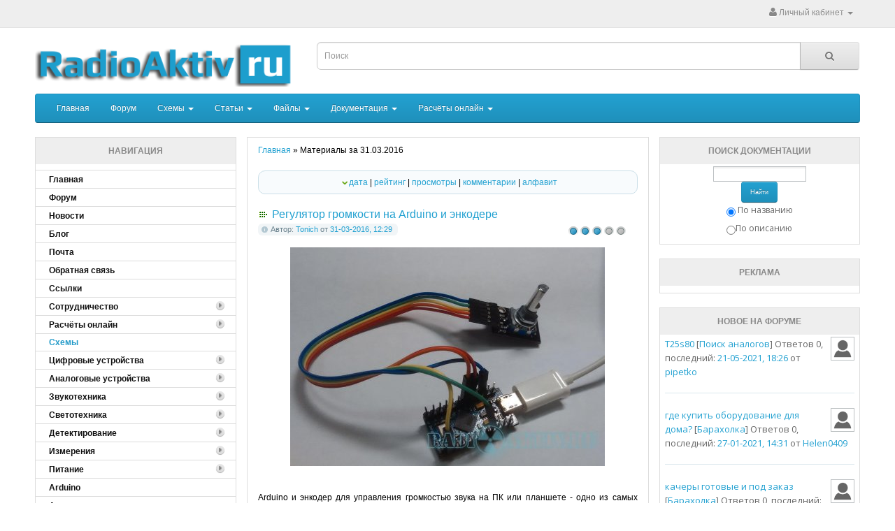

--- FILE ---
content_type: text/html; charset=cp-1251
request_url: https://radioaktiv.ru/2016/03/31/
body_size: 82727
content:
<!DOCTYPE HTML PUBLIC "-//W3C//DTD HTML 4.01//EN" "http://www.w3.org/TR/html4/strict.dtd">

<html>
<head>
<meta name="viewport" content="width=device-width, initial-scale=1">
<meta name="yandex-verification" content="be850bbdaf21023e" />
<script src="/templates/RA/style/view/javascript/jquery/jquery-2.1.1.min.js" type="text/javascript"></script>       
<link href="/templates/RA/style/view/javascript/bootstrap/css/bootstrap.min.css" rel="stylesheet" media="screen" />
<script src="/templates/RA/style/bootstrap.min.js" type="text/javascript"></script>       
<link href="/templates/RA/style/view/javascript/font-awesome/css/font-awesome.min.css" rel="stylesheet" type="text/css" />
<link href="//fonts.googleapis.com/css?family=Open+Sans:400,400i,300,700" rel="stylesheet" type="text/css" />
<link href="/templates/RA/style/view/theme/default/stylesheet/stylesheet.css" rel="stylesheet">
<link href="/templates/RA/style/view/javascript/jquery/magnific/magnific-popup.css" type="text/css" rel="stylesheet" media="screen" />
<link href="/templates/RA/style/view/javascript/jquery/datetimepicker/bootstrap-datetimepicker.min.css" type="text/css" rel="stylesheet" media="screen" />
<script src="/templates/RA/style/view/javascript/common.js" type="text/javascript"></script>    
        <meta http-equiv="Content-Type" content="text/html; charset=windows-1251" />
<title>Ìàòåðèàëû çà 31.03.2016 &raquo; Ðàäèîàêòèâ - âñ¸ äëÿ ðàäèîëþáèòåëÿ</title>
<meta name="description" content="Ñõåìû öèôðîâûõ è àíàëîãîâûõ óñòðîéñòâ. Ñòàòüè î ðàäèîýëåêòðîíèêå, æóðíàëû è êíèãè äëÿ ðàäèîëþáèòåëåé. Ïðîãðàììû äëÿ ðàçðàáîò÷èêîâ ðàäèîýëåêòðîííûõ óñòðîéñòâ. Äîêóìåíòàöèÿ íà ðàäèîýëåêòðîííûå êîìïîíåíòû. Ôîðóì" />
<meta name="keywords" content="ñõåìà, ñõåìû, ýëåêòðîíèêà, ïðèíöèïèàëüíàÿ, ñõåìîòåõíèêà, ðàäèîëþáèòåëü, óñèëèòåëü, æó÷îê, ìåòàëëîèñêàòåëü, ðàäèîìèêðîôîí, ýêâàëàéçåð, ïðèåìíèê, äàò÷èê, ïåðåäàò÷èê, AVR, PIC, TDA, èíäèêàòîð, äåòåêòîð, çâóê, ïðåäóñèëèòåëü, ôèëüòð, àêóñòèêà, âèäåî, àóäèî, ðàäèî, ñâÿçü, òåõíèêà, HI-END, HI-FI, àíòåííà, ïðè¸ìíèê, USB, ïèòàíèå, ñâåò, ðåëå, òàéìåð, ÷àñû, ðåãóëÿòîð, äîêóìåíòàöèÿ, datasheet" />
<meta name="generator" content="DataLife Engine (http://dle-news.ru)" />
<link rel="search" type="application/opensearchdescription+xml" href="https://radioaktiv.ru/engine/opensearch.php" title="Ðàäèîàêòèâ - âñ¸ äëÿ ðàäèîëþáèòåëÿ" />
<link rel="alternate" type="application/rss+xml" title="Ðàäèîàêòèâ - âñ¸ äëÿ ðàäèîëþáèòåëÿ" href="https://radioaktiv.ru/rss.xml" />
<script type="text/javascript" src="/engine/classes/min/index.php?charset=windows-1251&amp;g=general&amp;10"></script>
<script type="text/javascript" src="/engine/classes/min/index.php?charset=windows-1251&amp;f=engine/classes/highslide/highslide.js&amp;10"></script>

        <link rel="shortcut icon" href="/templates/RA/images/favicon.ico">
        <link media="screen" href="/templates/RA/style/engine.css" type="text/css" rel="stylesheet">
        <script type="text/javascript" src="/templates/RA/js/libs.js"></script>
        <link type="text/css" rel="StyleSheet" href="/templates/RA/style/den.css" id="changeable_styles">
    
         
        
        <link type="text/css" rel="StyleSheet" href="/templates/RA/style/mbcsmbmenu.css">
        <script language="javascript" type="text/javascript">
            <!--
                function ChangeBlock(selectedOption) {
                    document.getElementById('day').style.display = "none";
                    document.getElementById('week').style.display = "none";
                    document.getElementById('month').style.display = "none";
                    document.getElementById('all').style.display = "none";
                    document.getElementById(selectedOption).style.display = "";
                }
                //-->
        </script>
    </head>
    
    <body onload="startup()">
	
<nav id="top">
  <div class="container">
            <div id="top-links" class="nav pull-right">
      <ul class="list-inline">
      
        
		
        <li class="dropdown"><a href="" title="Ëè÷íûé êàáèíåò" class="dropdown-toggle" data-toggle="dropdown"><i class="fa fa-user"></i> <span class="hidden-xs hidden-sm hidden-md">Ëè÷íûé êàáèíåò</span> <span class="caret"></span></a>
			<ul class="dropdown-menu dropdown-menu-right">
            <li><a href="https://radioaktiv.ru/index.php?do=register">Ðåãèñòðàöèÿ</a></li>
            <li><a id="loginlink" href="#">Àâòîðèçàöèÿ</a></li>
			
			
			
			
			</ul>
        </li>
        </ul>
    </div>
  </div>
</nav>   
<header>


  <div class="container">
    <div class="row">
      <div class="col-sm-4">
        <div id="logo">
                                   <a href="/"><img src="/templates/RA/images/RAlogo.png" title="" alt="" class="img-responsive"></a>
                              </div>
      </div>
	  
<form action="" name="searchform" method="post">
<input type="hidden" name="do" value="search">
<input type="hidden" name="subaction" value="search">  
<div class="col-sm-5">
<div id="search" class="input-group">
<input id="story" type="text" name="story" value="" placeholder="Ïîèñê" class="form-control input-lg">
<span class="input-group-btn">
<button  class="btn btn-default btn-lg" type="submit" ><i class="fa fa-search"></i></button>
</span>
</div>
</div>
</form>


    </div>
  </div>
</header>


<div class="container">



<script type="text/javascript" src="/templates/RA/js/libston.js"></script>

<div id="logindialog" title="Àâòîðèçàöèÿ" style="display:none;">
	<form method="post" action="">
		<div class="logform">
			<ul class="reset">
				<li class="lfield"><label for="login_name">Ëîãèí:</label><br><input style="width:100%;" type="text" name="login_name" id="login_name"></li>
				<li class="lfield lfpas"><label for="login_password">Ïàðîëü (<a href="https://radioaktiv.ru/index.php?do=lostpassword">Çàáûëè?</a>):</label><br><input style="width:100%;" type="password" name="login_password" id="login_password"></li>
				<li class="lfield lfchek"><input type="checkbox" name="login_not_save" id="login_not_save_" value="1"><label for="login_not_save">&nbsp;×óæîé êîìïüþòåð</label></li>
				<li class="lbtn" style="text-align: center;"><button class="fbutton" onclick="submit();" type="submit" title="Âîéòè"><span>Âîéòè</span></button></li>
			</ul>
			<input name="login" type="hidden" id="login_" value="submit">
		</div>
	</form>
</div>


<nav id="menu" class="navbar" role="navigation" >

    <div class="navbar-header"><span id="category" class="visible-xs" data-toggle="collapse" data-target=".navbar-ex1-collapse">Êàòåãîðèè</span>
    <button type="button" class="btn btn-navbar navbar-toggle" data-toggle="collapse" data-target="#navbar-collapse-1"><i class="fa fa-bars"></i></button>
    </div>
            <div class="collapse navbar-collapse" id="navbar-collapse-1">
                <ul class="nav navbar-nav">
                    <!--li class="active"><a href="#">Active Link</a></li-->
<li><a href="/">Ãëàâíàÿ</a></li>
                    <li><a href="/forum">Ôîðóì</a></li>
                    <li class="dropdown"><a href="#" class="dropdown-toggle" data-toggle="dropdown">Ñõåìû <b class="caret"></b></a>
                        <ul class="dropdown-menu">
                            <li class="dropdown dropdown-submenu"><a href="#" class="dropdown-toggle" data-toggle="dropdown">Öèôðîâûå óñòðîéñòâà</a>
								<ul class="dropdown-menu">
									<li><a href="/shems/digital/automat/" title="Àâòîìàòèêà">Àâòîìàòèêà</a></li>
									<li><a href="/shems/digital/prog/" title="Ïðîãðàììàòîðû">Ïðîãðàììàòîðû</a></li>
									<li><a href="/shems/digital/timers/" title="Òàéìåðû, ÷àñû, ñ÷¸ò÷èêè">Òàéìåðû, ÷àñû, ñ÷¸ò÷èêè</a></li>
									<li><a href="/shems/digital/pc/" title="Äëÿ ÏÊ">Äëÿ ÏÊ</a></li>
									<li><a href="/shems/digital/home/" title="Äëÿ äîìà">Äëÿ äîìà</a></li>
									<li><a href="/shems/digital/game/" title="Èãðóøêè">Èãðóøêè</a></li>
								</ul>
							</li>
							<li class="dropdown dropdown-submenu"><a href="#" class="dropdown-toggle" data-toggle="dropdown">Àíàëîãîâûå óñòðîéñòâà</a>
								<ul class="dropdown-menu">
									<li><a href="/shems/analog/transmit_receiv/" title="">Ïåðåäàò÷èêè è ïðè¸ìíèêè</a></li>
									<li><a href="/shems/analog/generator/" title="">Ãåíåðàòîðû</a></li> 
									<li><a href="/shems/analog/amplifier/" title="">Óñèëèòåëè</a></li> 
									<li><a href="/shems/analog/video/" title="">Âèäåî è ÒÂ</a></li>
									<li><a href="/shems/analog/regulator/" title="">Ðåãóëÿòîðû</a></li>
								</ul>
							</li>
							<li class="dropdown dropdown-submenu"><a href="#" class="dropdown-toggle" data-toggle="dropdown">Çâóêîòåõíèêà</a>
								<ul class="dropdown-menu">
									<li><a href="/shems/sound/s_amplifier/" title="Óñèëèòåëè">Óñèëèòåëè</a></li>
									<li><a href="/shems/sound/filter/" title="">Ôèëüòðû, ýêâàëàéçåðû</a></li>
									<li><a href="/shems/sound/music/" title="Ôèëüòðû, ýêâàëàéçåðû">Äëÿ ìóçûêàíòîâ</a></li>
									<li><a href="/shems/sound/acoustic/" title="Àêóñòèêà">Àêóñòèêà</a></li>
								<li><a href="/shems/sound/others/" title="Ðàçíîå">Ðàçíîå</a></li>
								</ul>
							</li>
							<li class="dropdown dropdown-submenu"><a href="#" class="dropdown-toggle" data-toggle="dropdown">Ñâåòîòåõíèêà</a>
								<ul class="dropdown-menu">
									<li><a href="/shems/lighting/flash/" title="">Ìèãàëêè</a></li>
									<li><a href="/shems/lighting/light/" title="">Îñâåùåíèå</a></li>
									<li><a href="/shems/lighting/effect/" title="">Ñâåòîýôôåêòû</a></li>
									</ul>
							</li>
							<li class="dropdown dropdown-submenu"><a href="#" class="dropdown-toggle" data-toggle="dropdown">Äåòåêòèðîâàíèå</a>
								<ul class="dropdown-menu">
									<li><a href="/shems/detection/metal/" title="">Ìåòàëëîèñêàòåëè</a></li>
								</ul>
							</li>
							<li class="dropdown dropdown-submenu"><a href="#" class="dropdown-toggle" data-toggle="dropdown">Èçìåðåíèÿ</a>
								<ul class="dropdown-menu">
									<li><a href="/shems/measure/oscilloscope/" title="">Îñöèëëîãðàôû</a></li>
									<li><a href="/shems/measure/gauge/" title="">Èçìåðèòåëè L-C-R</a></li>
									<li><a href="/shems/measure/voltmeters_ammeters/" title="">Âîëüò/Àìïåðìåòðû</a></li>
									<li><a href="/shems/measure/thermometers/" title="">Òåðìîìåòðû</a></li>
								</ul>
							</li>
							<li class="dropdown dropdown-submenu"><a href="#" class="dropdown-toggle" data-toggle="dropdown">Ïèòàíèå</a>
								<ul class="dropdown-menu">
									<li><a href="/shems/power/supply/" title="">Áëîêè ïèòàíèÿ</a></li>
									<li><a href="/shems/power/converter/" title="">Ïðåîáðàçîâàòåëè è ÈÁÏ</a></li> 
									<li><a href="/shems/power/charger/" title="">Çàðÿäíûå óñòðîéñòâà</a></li> 
									<li><a href="/shems/power/alternativenergy/" title="">Àëüòåðíàòèâíàÿ ýíåðãåòèêà</a></li>
								</ul>
							</li>
							
							<li><a href="/shems/arduino/">Arduino</a></li>
							<li><a href="/shems/avto_moto/" title="">Àâòî è ìîòî</a></li>
							<li><a href="/shems/cnc/">Ñòàíêè ñ ×ÏÓ</a></li>
							
							</li>
                        </ul>
                    </li>
					<li class="dropdown"><a href="#" class="dropdown-toggle" data-toggle="dropdown">Ñòàòüè <b class="caret"></b></a>
                        <ul class="dropdown-menu">
                            <li class="dropdown dropdown-submenu"><a href="#" class="dropdown-toggle" data-toggle="dropdown">Îáó÷àëêà</a>
								<ul class="dropdown-menu">
									<li><a href="/publ/lessons/analogl/" title="">Àíàëîãîâàÿ òåõíèêà</a></li>
									<li><a href="/publ/lessons/digitall/" title="">Öèôðîâàÿ òåõíèêà</a></li>
									<li><a href="/publ/lessons/mcu/" title="">Ìèêðîêîíòðîëëåðû</a></li> 
									<li><a href="/publ/lessons/audiol/" title="">Àóäèîòåõíèêà</a></li> 
									<li><a href="/publ/lessons/videol/" title="">Âèäåîòåõíèêà</a></li> 
									<li><a href="/publ/lessons/softl/" title="">Ïðîãðàììíûå ïàêåòû</a></li> 
									<li><a href="/publ/lessons/measurel/" title="">Èçìåðåíèÿ</a></li> 
									<li><a href="/publ/lessons/otherl/" title="">Ðàçíîå</a></li>
								</ul>
							</li>
							<li class="dropdown dropdown-submenu"><a href="#" class="dropdown-toggle" data-toggle="dropdown">Àíòåííû</a>
								<ul class="dropdown-menu">
									<li><a href="/publ/antenna/wifi/" title="">WI-FI</a></li>
								</ul>
							</li>
							 <li><a href="/publ/secrets_of_diy/">Ñåêðåòû ñàìîäåëüùèêà</a></li>
						<!--li class="divider"></li-->
                        <!--li><a href="#">Dropdown Link 3</a></li-->
							</li>
                        </ul>
                    </li>
					        <li class="dropdown"><a href="#" class="dropdown-toggle" data-toggle="dropdown">Ôàéëû <b class="caret"></b></a>
                                
                            
                          
                                
                                
                                
                        <ul class="dropdown-menu">
                            
                              <li class="dropdown dropdown-submenu"><a href="#" class="dropdown-toggle" data-toggle="dropdown">Ïðîøèâêè</a>
								<ul class="dropdown-menu">
									<li><a href="/loads/firmware/toys/" title="">Äåòñêèå èãðóøêè</a></li>
								</ul>
							</li>
                            
                            <li class="dropdown dropdown-submenu"><a href="#" class="dropdown-toggle" data-toggle="dropdown">Ïðîãðàììíîå îáåñïå÷åíèå</a>
								<ul class="dropdown-menu">
									<li><a href="/loads/softf/cads/" title="">CADs</a></li>
									<li><a href="/loads/softf/compilers/" title="">Êîìïèëÿòîðû, ïðîãðàììàòîðû</a></li>
									<li><a href="/loads/softf/pcb/" title="">Äëÿ ïå÷àòíûõ ïëàò</a></li>
									<li><a href="/loads/softf/scale_bar/" title="">Ñõåìû, ïàíåëè è øêàëû</a></li>
									<li><a href="/loads/softf/calc/" title="">Ðàñ÷¸òû</a></li>
									<li><a href="/loads/softf/otherf/" title="">Ðàçíîå</a></li>
								</ul>
							</li>
							<li class="dropdown dropdown-submenu"><a href="#" class="dropdown-toggle" data-toggle="dropdown">Êíèãè</a>
								<ul class="dropdown-menu">
									<li><a href="/loads/books/verilog/" title="">Verilog è VHDL</a></li>
 <li><a href="/loads/books/digdevices/" title="">Öèôðîâûå óñòðîéñòâà è ÌÏ</a></li>
 <li><a href="/loads/books/mathematics/" title="">Ìàòåìàòè÷åñêèé àíàëèç</a></li>
 <li><a href="/loads/books/circuit_theory/" title="">Îñíîâû òåîðèè öåïåé</a></li>
 <li><a href="/loads/books/probability/" title="">Òåîðèÿ âåðîÿòíîñòåé</a></li>
 <li><a href="/loads/books/circuits_signals/" title="">ÐÒ öåïè è ñèãíàëû</a></li>
 <li><a href="/loads/books/metrology/" title="">Ìåòðîëîãèÿ</a></li>
 <li><a href="/loads/books/microcontrollers/" title="">Ìèêðîêîíòðîëëåðû</a></li>
 <li><a href="/loads/books/programming/" title="">Ïðîãðàììèðîâàíèå</a></li>
 <li><a href="/loads/books/reference/" title="">Ñïðàâî÷íèêè</a></li>
 <li><a href="/loads/books/circuitry/" title="">Ñõåìîòåõíèêà</a></li>
 <li><a href="/loads/books/microwave_devices/" title="">Óñòðîéñòâà ÑÂ× è àíòåííû</a></li>
 <li><a href="/loads/books/rpdu_i_ugfs/" title="">ÐÏÄÓ è ÓÃÔÑ</a></li>
 <li><a href="/loads/books/rpu_i_upios/" title="">ÐÏÓ è ÓÏèÎÑ</a></li>
 <li><a href="/loads/books/rts_i_strts/">ÐÒÑ è ÑÒÐÒÑ</a></li>
 <li><a href="/loads/books/tv_and_video/">Òåëåâèäåíèå è âèäåîòåõíèêà</a></li>
								</ul>
							</li>
							<li class="dropdown dropdown-submenu"><a href="#" class="dropdown-toggle" data-toggle="dropdown">Æóðíàëû</a>
								<ul class="dropdown-menu">
									<li><a href="/loads/magazines/radiomir/" title="Ñêà÷àòü æóðíàëû Ðàäèîìèð">Ðàäèîìèð</a></li>
 <li><a href="/loads/magazines/radioamator/" title="Ñêà÷àòü æóðíàëû Ðàäèîàìàòîð">Ðàäèîàìàòîð</a></li> 
 <li><a href="/loads/magazines/radiolocman/" title="Ñêà÷àòü æóðíàëû Ðàäèîëîöìàí">Ðàäèîëîöìàí</a></li>
 <li><a href="/loads/magazines/radiolubitel/" title="Ñêà÷àòü æóðíàëû Ðàäèîëþáèòåëü">Ðàäèîëþáèòåëü</a></li>
 <li><a href="/loads/magazines/radioezhegodnik/" title="Ñêà÷àòü æóðíàëû Ðàäèîåæåãîäíèê">Ðàäèîåæåãîäíèê</a></li>
 <li><a href="/loads/magazines/radiokonstruktor/" title="Ñêà÷àòü æóðíàëû Ðàäèîêîíñòðóêòîð">Ðàäèîêîíñòðóêòîð</a></li>
								</ul>
							</li>
							<li class="dropdown dropdown-submenu"><a href="#" class="dropdown-toggle" data-toggle="dropdown">Ó÷åáíûå ìàòåðèàëû</a>
								<ul class="dropdown-menu">
									<li><a href="/loads/train_materials/umathematics/" title="">Ìàòåìàòè÷åñêèé àíàëèç</a></li>
 <li><a href="/loads/train_materials/uprobability/" title="">Òåîðèÿ âåðîÿòíîñòåé</a></li>
 <li><a href="/loads/train_materials/ucircuits_signals/" title="">ÐÒ öåïè è ñèãíàëû</a></li>
 <li><a href="/loads/train_materials/radavto/" title="">Ðàäèîàâòîìàòèêà</a></li>
 <li><a href="/loads/train_materials/umetrology/" title="">Ìåòðîëîãèÿ</a></li>
 <li><a href="/loads/train_materials/okitpres/" title="Îñíîâû êîíñòðóèðîâàíèÿ è òåõíîëîãèè ïðîèçâîäñòâà ÐÝÑ">ÎÊèÒÏÐÝÑ</a></li>
 <li><a href="/loads/train_materials/humanities/" title="">Ãóìàíèòàðíûå íàóêè</a></li>
 <li><a href="/loads/train_materials/uelectronics/" title="">Ýëåêòðîíèêà</a></li>
 <li><a href="/loads/train_materials/udigdevices/" title="Öèôðîâûå óñòðîéñòâà è ìèêðîïðîöåññîðû">Öèôðîâûå óñòðîéñòâà è ÌÏ</a></li>
 <li><a href="/loads/train_materials/electrodynamics/" title="">Ýëåêòðîäèíàìèêà è ÐÐÂ</a></li>
 <li><a href="/loads/train_materials/ucircuitry/" title="">Ñõåìîòåõíèêà</a></li>
 <li><a href="/loads/train_materials/ugfs_i_rpdu/" title="Óñòðîéñòâà ãåíåðèðîâàíèÿ è ôîðìèðîâàíèÿ ñèãíàëîâ, ðàäèîïåðåäàþùèå óñòðîéñòâà">ÓÃèÔÑ è ÐÏÄÓ</a></li>
 <li><a href="/loads/train_materials/theory_of_secrecy/" title="">Îñíîâû òåîðèè ñêðûòíîñòè</a></li>
 <li><a href="/loads/train_materials/umicrowave_devices/" title="">Óñòðîéñòâà ÑÂ× è àíòåííû</a></li>
 <li><a href="/loads/train_materials/upios_i_rpu/" title="Óñòðîéñòâà ïðè¸ìà è îáðàáîòêè ñèãíàëîâ, ðàäèîïðè¸ìíûå óñòðîéñòâà">ÓÏèÎÑ è ÐÏÓ</a></li>
 <li><a href="/loads/train_materials/epures/" title="Ýëåêòðîïðåîáðàçîâàòåëüíûå óñòðîéñòâà ÐÝÑ">ÝÏÓ ÐÝÑ</a></li>
 <li><a href="/loads/train_materials/optical_drives/" title="">Îïòè÷åñêèå óñòðîéñòâà</a></li>
 <li><a href="/loads/train_materials/okpimres/" title="Îñíîâû êîìïüþòåðíîãî ïðîåêòèðîâàíèÿ è ìîäåëèðîâàíèÿ ÐÝÑ">ÎÊÏèÌÐÝÑ</a></li>
 <li><a href="/loads/train_materials/sspreus/" title="">ÑÑÏÐÝÓÑ</a></li>
 <li><a href="/loads/train_materials/strts_i_rts/" title="">ÐÒÑ è ÑÒÐÒÑ</a></li>
 <li><a href="/loads/train_materials/sit/" title="Ñåòåâûå èíôîðìàöèîííûå òåõíîëîãèè">ÑÈÒ</a></li>
 <li><a href="/loads/train_materials/stv_and_video/">Òåëåâèäåíèå è âèäåîòåõíèêà</a></li> 
 <li><a href="/loads/train_materials/uother/">Ðàçíîå</a></li> 
									</ul>
							</li>
						<!--li class="divider"></li-->
                        <!--li><a href="#">Dropdown Link 3</a></li-->
						    
							</li>
                        </ul>
                    </li>


<li class="dropdown"><a href="#" class="dropdown-toggle" data-toggle="dropdown">Äîêóìåíòàöèÿ <b class="caret"></b></a>
                        <ul class="dropdown-menu">
                            <li class="dropdown dropdown-submenu"><a href="#" class="dropdown-toggle" data-toggle="dropdown">Ìèêðîñõåìû</a>
								<ul class="dropdown-menu">
									<li><a href="/docs/chip/140/" title="">140</a></li>
 <li><a href="/docs/chip/143/" title="">143</a></li>
 <li><a href="/docs/chip/148/" title="">148</a></li>
 <li><a href="/docs/chip/153/" title="">153</a></li>
 <li><a href="/docs/chip/154/" title="">154</a></li>
 <li><a href="/docs/chip/155/" title="">155</a></li>
								</ul>
							</li>
							<li class="dropdown dropdown-submenu"><a href="#" class="dropdown-toggle" data-toggle="dropdown">Ðàçú¸ìû</a>
								<ul class="dropdown-menu">
 <li><a href="/docs/connectors/type_connectors/" title="">Òèïû ðàçú¸ìîâ</a></li>
 <li><a href="/docs/connectors/pinout/" title="">Ðàñïèíîâêà ðàçú¸ìîâ</a></li>
								</ul>
							</li>
							
							
							
							
							<li class="dropdown dropdown-submenu"><a href="#" class="dropdown-toggle" data-toggle="dropdown">Datasheets</a>
								<ul class="dropdown-menu">
<li><a href="/docs/datasheets/analog-devices/" title="Analog Devices datasheets">Analog Devices</a></li>
<li><a href="/docs/datasheets/atmel/" title="Atmel datasheets">Atmel</a></li>
 <li><a href="/docs/datasheets/microchip/" title="Microchip datasheets">Microchip</a></li>
     <li><a href="/docs/datasheets/nxp/" title="NXP Semiconductors datasheets">NXP Semiconductors</a></li>
 <li><a href="/docs/datasheets/texas-instruments/" title="Texas Instruments datasheets">Texas Instruments</a></li>
									</ul>
							</li>

							<li><a href="/docs/labeling/">Ìàðêèðîâêà êîìïîíåíòîâ</a></li>
                            
                            <li><a href="/docs/boardview/">Boardview</a></li>
							
							
							
							</li>
                        </ul>
                    </li>



<li class="dropdown"><a href="#" class="dropdown-toggle" data-toggle="dropdown">Ðàñ÷¸òû îíëàéí <b class="caret"></b></a>
                        <ul class="dropdown-menu">


							
							

<li><a href="/smd_resistor.html" title="Êàëüêóëÿòîð íîìèíàëà SMD ðåçèñòîðà">Êàëüêóëÿòîð íîìèíàëà SMD ðåçèñòîðà</a></li>      
 <li><a href="/custom_character_generator_for_hd44780.html" title="">Ãåíåðàòîð ñèìâîëîâ äëÿ LCD HD44780</a></li>      
 <li><a href="/raschet-delitelya-napryazheniya.html" title="">Ðàñ÷¸ò äåëèòåëÿ íàïðÿæåíèÿ</a></li>   
 <li><a href="/kalkulyator-cvetovoy-markirovki-rezistorov.html" title="">Îïðåäåëåíèå ñîïðîòèâëåíèé ðåçèñòîðîâ ïî öâåòîâîé ìàðêèðîâêå</a></li>
 <li><a href="/raschet-rezistora-dlya-svetodioda.html" title="">Ðàñ÷¸ò ñîïðîòèâëåíèÿ ðåçèñòîðà äëÿ ñâåòîäèîäà</a></li>
 <li><a href="/raschet-shiriny-dorozhki-pechatnoy-platy.html" title="">Ðàñ÷¸ò øèðèíû äîðîæêè ïå÷àòíîé ïëàòû</a></li>
 <li><a href="/cvetovaya-markirovka-rezistorov-kondensatorov-i-induktivnostey.html" title="">Öâåòîâàÿ ìàðêèðîâêà ðåçèñòîðîâ, êîíäåíñàòîðîâ è èíäóêòèâíîñòåé</a></li>
 <li><a href="/raschet-rezonansnoy-chastoty-kolebatelnogo-kontura.html" title="">Ðàñ÷¸ò ðåçîíàíñíîé ÷àñòîòû êîëåáàòåëüíîãî êîíòóðà</a></li>
 <li><a href="/avr_fuses_calculator.html" title="">Êàëüêóëÿòîð ôüþçîâ AVR</a></li>
 <li><a href="/mc34063a_dc_dc.html" title="">Ðàñ÷¸ò DC-DC ïðåîáðàçîâàòåëÿ íà áàçå MC34063A</a></li>
 <li><a href="/555_timer_calc.html" title="">Ðàñ÷¸ò ÷àñòîòû òàéìåðà 555</a></li>
 <li><a href="/raschet-elementov-lineynogo-stabilizatora.html" title="">Ðàñ÷¸ò ëèíåéíîãî ñòàáèëèçàòîðà</a></li>   
 <li><a href="/konverter-daty-i-vremeni-v-unix-format.html" title="">Êîíâåðòåð äàòû è âðåìåíè â UNIX ôîðìàò è îáðàòíî</a></li>     

							
							
							
							</li>
                        </ul>
                    </li>


                </ul>



            </div>
        </nav>
		
		

<style>
@media (min-width: 767px) {
		#menu  .dropdown:hover > .dropdown-menu  { 
    display: block; }
	

}


</style>

<style type="text/css">
.marginBottom-0 {margin-bottom:0;}
.dropdown-submenu{position:relative;}
.dropdown-submenu>.dropdown-menu{top:0;left:100%;margin-top:-6px;margin-left:-1px;-webkit-border-radius:0 6px 6px 6px;-moz-border-radius:0 6px 6px 6px;border-radius:0 6px 6px 6px;}
.dropdown-submenu>a:after{display:block;content:" ";float:right;width:0;height:0;border-color:transparent;border-style:solid;border-width:5px 0 5px 5px;border-left-color:#cccccc;margin-top:5px;margin-right:-10px;}
.dropdown-submenu:hover>a:after{border-left-color:#555;}
.dropdown-submenu.pull-left{float:none;}.dropdown-submenu.pull-left>.dropdown-menu{left:-100%;margin-left:10px;-webkit-border-radius:6px 0 6px 6px;-moz-border-radius:6px 0 6px 6px;border-radius:6px 0 6px 6px;}

 </style>

   


<script type='text/javascript'>
        
            (function($){
	$(document).ready(function(){
		$('ul.dropdown-menu [data-toggle=dropdown]').on('click', function(event) {
			event.preventDefault(); 
			event.stopPropagation(); 
			$(this).parent().siblings().removeClass('open');
			$(this).parent().toggleClass('open');
		});
	});
})(jQuery);
        
 </script>
        

</div>

<div class = "container">
 <div class = "row">
 <div class = "col-md-3 hidden-sm hidden-xs" style="padding-right: 0px;"><div class="product-thumb">
<!-- <block1> -->

<div class="boxTitle"><b><!-- <bt> -->Íàâèãàöèÿ<!-- </bt> --></b></div>



<div class="box">
<div class="bngreen"><div class="bngreen">
 
 <div class="dcont">
 <ul class="reset" >
<li><a class="dropdown-toggle" href="/"><b>Ãëàâíàÿ</b></a></li>
<li><a href="/forum/"><b>Ôîðóì</b></a></li>
<li><a href="/news/"><b>Íîâîñòè</b></a></li>
<li><a href="/blog/"><b>Áëîã</b></a></li>
 <li><a id="yaloginlink" href="http://mail.radioaktiv.ru/"><b>Ïî÷òà</b></a></li>
 <!--li><a href="/newposts/"><b>Íîâûå ïóáëèêàöèè</b></a></li-->
<li><a href="/index.php?do=feedback"><b>Îáðàòíàÿ ñâÿçü</b></a></li>

 <!--li><a href="http://files.radioaktiv.ru/"><b>Ôàéëîîáìåííèê</b></a></li-->
 <li><a href="/druzya-sayta.html"><b>Ññûëêè</b></a></li>
 
 
 <li><span class="sublink closed"><b>Ñîòðóäíè÷åñòâî</b><span class="accordsuffix"><img src="/templates/Radioaktiv/images/vertmenu/spacer.gif" alt=""></span></span></li>
 <li style="display: none;" class="submenu">
 <ul class="reset">
<li><a href="/authors.html" title="">Àâòîðàì</a></li>
 <li><a href="/webmasters.html" title="">Âåáìàñòåðàì</a></li>
</ul></li>
     
     
 <li><span class="sublink closed"><b>Ðàñ÷¸òû îíëàéí</b><span class="accordsuffix"><img src="/templates/Radioaktiv/images/vertmenu/spacer.gif" alt=""></span></span></li>
 <li style="display: none;" class="submenu">
 <ul class="reset">
    

  <li><a href="/smd_resistor.html" title="Êàëüêóëÿòîð íîìèíàëà SMD ðåçèñòîðà">Êàëüêóëÿòîð íîìèíàëà SMD ðåçèñòîðà</a></li>      
 <li><a href="/custom_character_generator_for_hd44780.html" title="">Ãåíåðàòîð ñèìâîëîâ äëÿ LCD HD44780</a></li>      
 <li><a href="/raschet-delitelya-napryazheniya.html" title="">Ðàñ÷¸ò äåëèòåëÿ íàïðÿæåíèÿ</a></li>   
 <li><a href="/kalkulyator-cvetovoy-markirovki-rezistorov.html" title="">Îïðåäåëåíèå ñîïðîòèâëåíèé ðåçèñòîðîâ ïî öâåòîâîé ìàðêèðîâêå</a></li>
 <li><a href="/raschet-rezistora-dlya-svetodioda.html" title="">Ðàñ÷¸ò ñîïðîòèâëåíèÿ ðåçèñòîðà äëÿ ñâåòîäèîäà</a></li>
 <li><a href="/raschet-shiriny-dorozhki-pechatnoy-platy.html" title="">Ðàñ÷¸ò øèðèíû äîðîæêè ïå÷àòíîé ïëàòû</a></li>
 <li><a href="/cvetovaya-markirovka-rezistorov-kondensatorov-i-induktivnostey.html" title="">Öâåòîâàÿ ìàðêèðîâêà ðåçèñòîðîâ, êîíäåíñàòîðîâ è èíäóêòèâíîñòåé</a></li>
 <li><a href="/raschet-rezonansnoy-chastoty-kolebatelnogo-kontura.html" title="">Ðàñ÷¸ò ðåçîíàíñíîé ÷àñòîòû êîëåáàòåëüíîãî êîíòóðà</a></li>
 <li><a href="/avr_fuses_calculator.html" title="">Êàëüêóëÿòîð ôüþçîâ AVR</a></li>
 <li><a href="/mc34063a_dc_dc.html" title="">Ðàñ÷¸ò DC-DC ïðåîáðàçîâàòåëÿ íà áàçå MC34063A</a></li>
 <li><a href="/555_timer_calc.html" title="">Ðàñ÷¸ò ÷àñòîòû òàéìåðà 555</a></li>
 <li><a href="/raschet-elementov-lineynogo-stabilizatora.html" title="">Ðàñ÷¸ò ëèíåéíîãî ñòàáèëèçàòîðà</a></li>   
 <li><a href="/konverter-daty-i-vremeni-v-unix-format.html" title="">Êîíâåðòåð äàòû è âðåìåíè â UNIX ôîðìàò è îáðàòíî</a></li>     

     
     
 
</ul></li>
 
 
 
 <li><span class="razdelitel"><b>Cõåìû</b></span></li>
 <li><span class="sublink closed"><b>Öèôðîâûå óñòðîéñòâà</b><span class="accordsuffix"><img src="/templates/Radioaktiv/images/vertmenu/spacer.gif" alt=""> </span></span></li>
 <li style="display: none;" class="submenu">
 <ul class="reset">
<li><a href="/shems/digital/automat/" title="Àâòîìàòèêà">Àâòîìàòèêà</a></li>
 <li><a href="/shems/digital/prog/" title="Ïðîãðàììàòîðû">Ïðîãðàììàòîðû</a></li>
 <li><a href="/shems/digital/timers/" title="Òàéìåðû, ÷àñû, ñ÷¸ò÷èêè">Òàéìåðû, ÷àñû, ñ÷¸ò÷èêè</a></li>
 <li><a href="/shems/digital/pc/" title="Äëÿ ÏÊ">Äëÿ ÏÊ</a></li>
 <li><a href="/shems/digital/home/" title="Äëÿ äîìà">Äëÿ äîìà</a></li>
 <li><a href="/shems/digital/game/" title="">Èãðóøêè</a></li>
</ul></li>

 <li><span class="sublink closed"><b>Àíàëîãîâûå óñòðîéñòâà</b><span class="accordsuffix"><img src="/templates/Radioaktiv/images/vertmenu/spacer.gif" alt=""> </span></span></li>
 <li style="display: none;" class="submenu">
 <ul class="reset">

 <li><a href="/shems/analog/transmit_receiv/" title="">Ïåðåäàò÷èêè è ïðè¸ìíèêè</a></li>
 <li><a href="/shems/analog/generator/" title="">Ãåíåðàòîðû</a></li> 
 <li><a href="/shems/analog/amplifier/" title="">Óñèëèòåëè</a></li> 
 <li><a href="/shems/analog/video/" title="">Âèäåî è ÒÂ</a></li>
 <li><a href="/shems/analog/regulator/" title="">Ðåãóëÿòîðû</a></li>
 </ul></li>
 
 
 

 <li><span class="sublink closed"><b>Çâóêîòåõíèêà</b><span class="accordsuffix"><img src="/templates/Radioaktiv/images/vertmenu/spacer.gif" alt=""> </span></span></li>
 <li style="display: none;" class="submenu">
 <ul class="reset">
 <li><a href="/shems/sound/s_amplifier/" title="Óñèëèòåëè">Óñèëèòåëè</a></li>
 <li><a href="/shems/sound/filter/" title="">Ôèëüòðû, ýêâàëàéçåðû</a></li>
<li><a href="/shems/sound/music/" title="Ôèëüòðû, ýêâàëàéçåðû">Äëÿ ìóçûêàíòîâ</a></li>
<li><a href="/shems/sound/acoustic/" title="Àêóñòèêà">Àêóñòèêà</a></li>
 <li><a href="/shems/sound/others/" title="Ðàçíîå">Ðàçíîå</a></li>
 </ul></li>

 <li><span class="sublink closed"><b>Ñâåòîòåõíèêà</b><span class="accordsuffix"><img src="/templates/Radioaktiv/images/vertmenu/spacer.gif" alt=""> </span></span></li>
 <li style="display: none;" class="submenu">
 <ul class="reset">
 <li><a href="/shems/lighting/flash/" title="">Ìèãàëêè</a></li>
 <li><a href="/shems/lighting/light/" title="">Îñâåùåíèå</a></li>
 <li><a href="/shems/lighting/effect/" title="">Ñâåòîýôôåêòû</a></li>
 </ul></li>
     

 <li><span class="sublink closed"><b>Äåòåêòèðîâàíèå</b><span class="accordsuffix"><img src="/templates/Radioaktiv/images/vertmenu/spacer.gif" alt=""> </span></span></li>
 <li style="display: none;" class="submenu">
 <ul class="reset">
 <li><a href="/shems/detection/metal/" title="">Ìåòàëëîèñêàòåëè</a></li>
 </ul></li>

 <li><span class="sublink closed"><b>Èçìåðåíèÿ</b><span class="accordsuffix"><img src="/templates/Radioaktiv/images/vertmenu/spacer.gif" alt=""> </span></span></li>
 <li style="display: none;" class="submenu">
 <ul class="reset">
 <li><a href="/shems/measure/oscilloscope/" title="">Îñöèëëîãðàôû</a></li>
 <li><a href="/shems/measure/gauge/" title="">Èçìåðèòåëè L-C-R</a></li>
     <li><a href="/shems/measure/voltmeters_ammeters/" title="">Âîëüò/Àìïåðìåòðû</a></li>
 <li><a href="/shems/measure/thermometers/" title="">Òåðìîìåòðû</a></li>
 </ul></li>
 
 
  <li><span class="sublink closed"><b>Ïèòàíèå</b><span class="accordsuffix"><img src="/templates/Radioaktiv/images/vertmenu/spacer.gif" alt="Ïèòàíèå"> </span></span></li>
 <li style="display: none;" class="submenu">
 <ul class="reset">

<li><a href="/shems/power/supply/" title="">Áëîêè ïèòàíèÿ</a></li>
 <li><a href="/shems/power/converter/" title="">Ïðåîáðàçîâàòåëè è ÈÁÏ</a></li> 
 <li><a href="/shems/power/charger/" title="">Çàðÿäíûå óñòðîéñòâà</a></li> 
 <li><a href="/shems/power/alternativenergy/" title="">Àëüòåðíàòèâíàÿ ýíåðãåòèêà</a></li>
 </ul></li>

<li><a href="/shems/arduino/"><b>Arduino</b></a></li>
<li><a href="/shems/avto_moto/"><b>Àâòî è ìîòî</b></a></li>
<li><a href="/shems/cnc/"><b>Ñòàíêè ñ ×ÏÓ</b></a></li>


 
<li><span class="razdelitel"><b>Ñòàòüè</b></span></li>
 
  <li><span class="sublink closed"><b>Àíòåííû</b><span class="accordsuffix"><img src="/templates/Radioaktiv/images/vertmenu/spacer.gif" alt=""> </span></span></li>
 <li style="display: none;" class="submenu">
 <ul class="reset">
 <li><a href="/publ/antenna/wifi/" title="">WI-FI</a></li>
 </ul></li>
 
 <li><span class="sublink closed"><b>Îáó÷àëêà</b><span class="accordsuffix"><img src="/templates/Radioaktiv/images/vertmenu/spacer.gif" alt=""> </span></span></li>
 <li style="display: none;" class="submenu">
 <ul class="reset">
 <li><a href="/publ/lessons/analogl/" title="">Àíàëîãîâàÿ òåõíèêà</a></li>
 <li><a href="/publ/lessons/digitall/" title="">Öèôðîâàÿ òåõíèêà</a></li>
 <li><a href="/publ/lessons/mcu/" title="">Ìèêðîêîíòðîëëåðû</a></li> 
 <li><a href="/publ/lessons/audiol/" title="">Àóäèîòåõíèêà</a></li> 
 <li><a href="/publ/lessons/videol/" title="">Âèäåîòåõíèêà</a></li> 
 <li><a href="/publ/lessons/softl/" title="">Ïðîãðàììíûå ïàêåòû</a></li> 
 <li><a href="/publ/lessons/measurel/" title="">Èçìåðåíèÿ</a></li> 
 <li><a href="/publ/lessons/otherl/" title="">Ðàçíîå</a></li>
 </ul></li>
 
    
 <li><a href="/publ/secrets_of_diy/"><b>Ñåêðåòû ñàìîäåëüùèêà</b></a></li>

 
<li><span class="razdelitel"><b>Ôàéëû</b></span></li>
     
  <li><span class="sublink closed"><b>Ïðîøèâêè</b><span class="accordsuffix"><img src="/templates/Radioaktiv/images/vertmenu/spacer.gif" alt=""> </span></span></li>
 <li style="display: none;" class="submenu">
 <ul class="reset">
 <li><a href="/loads/firmware/toys/" title="">Äåòñêèå èãðóøêè</a></li>
 
 </ul></li>    

 <li><span class="sublink closed"><b>Ïðîãðàììû</b><span class="accordsuffix"><img src="/templates/Radioaktiv/images/vertmenu/spacer.gif" alt=""> </span></span></li>
 <li style="display: none;" class="submenu">
 <ul class="reset">
 <li><a href="/loads/softf/cads/" title="">CADs</a></li>
 <li><a href="/loads/softf/compilers/" title="">Êîìïèëÿòîðû, ïðîãðàììàòîðû</a></li>
 <li><a href="/loads/softf/pcb/" title="">Äëÿ ïå÷àòíûõ ïëàò</a></li>
 <li><a href="/loads/softf/scale_bar/" title="">Ñõåìû, ïàíåëè è øêàëû</a></li>
 <li><a href="/loads/softf/calc/" title="">Ðàñ÷¸òû</a></li>
 <li><a href="/loads/softf/otherf/" title="">Ðàçíîå</a></li>
 </ul></li>

 <li><span class="sublink closed"><b>Êíèãè</b><span class="accordsuffix"><img src="/templates/Radioaktiv/images/vertmenu/spacer.gif" alt=""> </span></span></li>
 <li style="display: none;" class="submenu">
 <ul class="reset">
 <li><a href="/loads/books/verilog/" title="">Verilog è VHDL</a></li>
 <li><a href="/loads/books/digdevices/" title="">Öèôðîâûå óñòðîéñòâà è ÌÏ</a></li>
 <li><a href="/loads/books/mathematics/" title="">Ìàòåìàòè÷åñêèé àíàëèç</a></li>
 <li><a href="/loads/books/circuit_theory/" title="">Îñíîâû òåîðèè öåïåé</a></li>
 <li><a href="/loads/books/probability/" title="">Òåîðèÿ âåðîÿòíîñòåé</a></li>
 <li><a href="/loads/books/circuits_signals/" title="">ÐÒ öåïè è ñèãíàëû</a></li>
 <li><a href="/loads/books/metrology/" title="">Ìåòðîëîãèÿ</a></li>
 <li><a href="/loads/books/microcontrollers/" title="">Ìèêðîêîíòðîëëåðû</a></li>
 <li><a href="/loads/books/programming/" title="">Ïðîãðàììèðîâàíèå</a></li>
 <li><a href="/loads/books/reference/" title="">Ñïðàâî÷íèêè</a></li>
 <li><a href="/loads/books/circuitry/" title="">Ñõåìîòåõíèêà</a></li>
 <li><a href="/loads/books/microwave_devices/" title="">Óñòðîéñòâà ÑÂ× è àíòåííû</a></li>
 <li><a href="/loads/books/rpdu_i_ugfs/" title="">ÐÏÄÓ è ÓÃÔÑ</a></li>
 <li><a href="/loads/books/rpu_i_upios/" title="">ÐÏÓ è ÓÏèÎÑ</a></li>
 <li><a href="/loads/books/rts_i_strts/">ÐÒÑ è ÑÒÐÒÑ</a></li>
 <li><a href="/loads/books/tv_and_video/">Òåëåâèäåíèå è âèäåîòåõíèêà</a></li>
 </ul></li>

 <li><span class="sublink closed"><b>Æóðíàëû</b><span class="accordsuffix"><img src="/templates/Radioaktiv/images/vertmenu/spacer.gif" alt=""> </span></span></li>
 <li style="display: none;" class="submenu">
 <ul class="reset">

 <li><a href="/loads/magazines/radiomir/" title="Ñêà÷àòü æóðíàëû Ðàäèîìèð">Ðàäèîìèð</a></li>
 <li><a href="/loads/magazines/radioamator/" title="Ñêà÷àòü æóðíàëû Ðàäèîàìàòîð">Ðàäèîàìàòîð</a></li> 
 <li><a href="/loads/magazines/radiolocman/" title="Ñêà÷àòü æóðíàëû Ðàäèîëîöìàí">Ðàäèîëîöìàí</a></li>
 <li><a href="/loads/magazines/radiolubitel/" title="Ñêà÷àòü æóðíàëû Ðàäèîëþáèòåëü">Ðàäèîëþáèòåëü</a></li>
 <li><a href="/loads/magazines/radioezhegodnik/" title="Ñêà÷àòü æóðíàëû Ðàäèîåæåãîäíèê">Ðàäèîåæåãîäíèê</a></li>
 <li><a href="/loads/magazines/radiokonstruktor/" title="Ñêà÷àòü æóðíàëû Ðàäèîêîíñòðóêòîð">Ðàäèîêîíñòðóêòîð</a></li>
     </ul></li>

 <li><span class="sublink closed"><b>Ó÷åáíûå ìàòåðèàëû</b><span class="accordsuffix"><img src="/templates/Radioaktiv/images/vertmenu/spacer.gif" alt=""> </span></span></li>
 <li style="display: none;" class="submenu">
 <ul class="reset">
 <li><a href="/loads/train_materials/umathematics/" title="">Ìàòåìàòè÷åñêèé àíàëèç</a></li>
 <li><a href="/loads/train_materials/uprobability/" title="">Òåîðèÿ âåðîÿòíîñòåé</a></li>
 <li><a href="/loads/train_materials/ucircuits_signals/" title="">ÐÒ öåïè è ñèãíàëû</a></li>
 <li><a href="/loads/train_materials/radavto/" title="">Ðàäèîàâòîìàòèêà</a></li>
 <li><a href="/loads/train_materials/umetrology/" title="">Ìåòðîëîãèÿ</a></li>
 <li><a href="/loads/train_materials/okitpres/" title="Îñíîâû êîíñòðóèðîâàíèÿ è òåõíîëîãèè ïðîèçâîäñòâà ÐÝÑ">ÎÊèÒÏÐÝÑ</a></li>
 <li><a href="/loads/train_materials/humanities/" title="">Ãóìàíèòàðíûå íàóêè</a></li>
 <li><a href="/loads/train_materials/uelectronics/" title="">Ýëåêòðîíèêà</a></li>
 <li><a href="/loads/train_materials/udigdevices/" title="Öèôðîâûå óñòðîéñòâà è ìèêðîïðîöåññîðû">Öèôðîâûå óñòðîéñòâà è ÌÏ</a></li>
 <li><a href="/loads/train_materials/electrodynamics/" title="">Ýëåêòðîäèíàìèêà è ÐÐÂ</a></li>
 <li><a href="/loads/train_materials/ucircuitry/" title="">Ñõåìîòåõíèêà</a></li>
 <li><a href="/loads/train_materials/ugfs_i_rpdu/" title="Óñòðîéñòâà ãåíåðèðîâàíèÿ è ôîðìèðîâàíèÿ ñèãíàëîâ, ðàäèîïåðåäàþùèå óñòðîéñòâà">ÓÃèÔÑ è ÐÏÄÓ</a></li>
 <li><a href="/loads/train_materials/theory_of_secrecy/" title="">Îñíîâû òåîðèè ñêðûòíîñòè</a></li>
 <li><a href="/loads/train_materials/umicrowave_devices/" title="">Óñòðîéñòâà ÑÂ× è àíòåííû</a></li>
 <li><a href="/loads/train_materials/upios_i_rpu/" title="Óñòðîéñòâà ïðè¸ìà è îáðàáîòêè ñèãíàëîâ, ðàäèîïðè¸ìíûå óñòðîéñòâà">ÓÏèÎÑ è ÐÏÓ</a></li>
 <li><a href="/loads/train_materials/epures/" title="Ýëåêòðîïðåîáðàçîâàòåëüíûå óñòðîéñòâà ÐÝÑ">ÝÏÓ ÐÝÑ</a></li>
 <li><a href="/loads/train_materials/optical_drives/" title="">Îïòè÷åñêèå óñòðîéñòâà</a></li>
 <li><a href="/loads/train_materials/okpimres/" title="Îñíîâû êîìïüþòåðíîãî ïðîåêòèðîâàíèÿ è ìîäåëèðîâàíèÿ ÐÝÑ">ÎÊÏèÌÐÝÑ</a></li>
 <li><a href="/loads/train_materials/sspreus/" title="">ÑÑÏÐÝÓÑ</a></li>
 <li><a href="/loads/train_materials/strts_i_rts/" title="">ÐÒÑ è ÑÒÐÒÑ</a></li>
 <li><a href="/loads/train_materials/sit/" title="Ñåòåâûå èíôîðìàöèîííûå òåõíîëîãèè">ÑÈÒ</a></li>
 <li><a href="/loads/train_materials/stv_and_video/">Òåëåâèäåíèå è âèäåîòåõíèêà</a></li> 
 <li><a href="/loads/train_materials/uother/">Ðàçíîå</a></li> 
 </ul></li>
 
<li><span class="razdelitel"><b>Äîêóìåíòàöèÿ</b></span></li>

 <li><span class="sublink closed"><b>Ìèêðîñõåìû</b><span class="accordsuffix"><img src="/templates/Radioaktiv/images/vertmenu/spacer.gif" alt=""> </span></span></li>
 <li style="display: none;" class="submenu">
 <ul class="reset">
 <li><a href="/docs/chip/140/" title="">140</a></li>
 <li><a href="/docs/chip/143/" title="">143</a></li>
 <li><a href="/docs/chip/148/" title="">148</a></li>
 <li><a href="/docs/chip/153/" title="">153</a></li>
 <li><a href="/docs/chip/154/" title="">154</a></li>
 <li><a href="/docs/chip/155/" title="">155</a></li>
 </ul></li>

 <li><span class="sublink closed"><b>Ðàçú¸ìû</b><span class="accordsuffix"><img src="/templates/Radioaktiv/images/vertmenu/spacer.gif" alt=""> </span></span></li>
 <li style="display: none;" class="submenu">
 <ul class="reset">
 <li><a href="/docs/connectors/type_connectors/" title="">Òèïû ðàçú¸ìîâ</a></li>
 <li><a href="/docs/connectors/pinout/" title="">Ðàñïèíîâêà ðàçú¸ìîâ</a></li>
 </ul></li>

 
     
      <li><span class="sublink closed"><b>Datasheets</b><span class="accordsuffix"><img src="/templates/Radioaktiv/images/vertmenu/spacer.gif" alt=""> </span></span></li>
 <li style="display: none;" class="submenu">
 <ul class="reset">
 <li><a href="/docs/datasheets/analog-devices/" title="Analog Devices datasheets">Analog Devices</a></li>
 <li><a href="/docs/datasheets/atmel/" title="Atmel datasheets">Atmel</a></li>
 <li><a href="/docs/datasheets/microchip/" title="Microchip datasheets">Microchip</a></li>
 <li><a href="/docs/datasheets/nxp/" title="NXP Semiconductors datasheets">NXP Semiconductors</a></li>
 <li><a href="/docs/datasheets/texas-instruments/" title="Texas Instruments datasheets">Texas Instruments</a></li>
     
     
 </ul></li>
     
     <li><a href="/docs/labeling/"><b>Ìàðêèðîâêà êîìïîíåíòîâ</b></a></li>

 <li><a href="/docs/boardview/"><b>Boardview</b></a></li>
 </ul>
 </div>
</div></div>
 
</div>
<script type="text/javascript" src="/templates/Radioaktiv/js/ddaccordion.js"></script>
<script type="text/javascript">
ddaccordion.init({
 headerclass: "sublink",
 contentclass: "submenu",
 revealtype: "click",
 mouseoverdelay: 200,
 collapseprev: false,
 defaultexpanded: [],
 onemustopen: false,
 animatedefault: false,
 persiststate: true,
 toggleclass: ["closed", "opened"],
 togglehtml: ["suffix", "<img src='/templates/Radioaktiv/images/vertmenu/spacer.gif' alt=''> ", "<img src='/templates/Radioaktiv/images/vertmenu/spacer.gif' alt=''> "],
 animatespeed: "fast",
 oninit:function(expandedindices){ },
 onopenclose:function(header, index, state, isuseractivated){ }
})
</script>


</div>

<!-- <block7> -->
<div class="product-thumb">
<div class="boxTitle"><b>Ðåêëàìà</b></div>
<div class="boxContent">

<div style="text-align: center;"><!-- Yandex.RTB R-A-444358-1 -->
<div id="yandex_rtb_R-A-444358-1"></div>
<script type="text/javascript">
    (function(w, d, n, s, t) {
        w[n] = w[n] || [];
        w[n].push(function() {
            Ya.Context.AdvManager.render({
                blockId: "R-A-444358-1",
                renderTo: "yandex_rtb_R-A-444358-1",
                async: true
            });
        });
        t = d.getElementsByTagName("script")[0];
        s = d.createElement("script");
        s.type = "text/javascript";
        s.src = "//an.yandex.ru/system/context.js";
        s.async = true;
        t.parentNode.insertBefore(s, t);
    })(this, this.document, "yandexContextAsyncCallbacks");
</script></div>
     
</div>
</div>
<!-- </block7> -->

<div id="yalogindialog" title="Âîéòè â ïî÷òó" style="display:none;">
<form method="post" action="https://passport.yandex.ru/for/radioaktiv.ru?mode=auth"> 
	<ul class="reset">
		<li class="lfield"><label>Ëîãèí:</label><br><input type="text" style="width:100%;" name="login" value="" tabindex="1"></li>
    	<li class="lfield"><label>Ïàðîëü:</label><br><input type="password" style="width:100%;" name="passwd" value="" maxlength="100" tabindex="2"></li>    
		<li class="lfield lfchek"><label for="a"><input type="checkbox" name="twoweeks" id="a" value="yes" tabindex="4">çàïîìíèòü ìåíÿ</label> (<a href="http://help.yandex.ru/passport/?id=922493">÷òî ýòî</a>)</li>
    	<li class="lbtn" style="text-align: center;"><input type="submit" class="fbutton" name="In" value="Âîéòè" tabindex="5"></li>
	</ul>
    <div><input type="hidden" name="retpath" value="http://mail.yandex.ru/for/radioaktiv.ru"></div>
</form>
</div>



</div>
     <div class = "col-md-6 col-sm-12 col-xs-12" ><div class="fcont"> 
         
  
  
  
  
  
											
                                            
                                            
                                            
                                            <div style="margin:0 15px 0 15px;">
                                                <div class="top_box"><div class="speedbar"><span id="dle-speedbar" itemscope itemtype="https://schema.org/BreadcrumbList"><span itemprop="itemListElement" itemscope itemtype="https://schema.org/ListItem"><meta itemprop="position" content="1"><a href="https://radioaktiv.ru/" itemprop="item"><span itemprop="name">Ãëàâíàÿ</span></a></span> » Ìàòåðèàëû çà 31.03.2016</span></div></div>
                                            </div>
                                            
											
                                            
                                            <div class="sortn dpad">
                                                <div class="sortn">
                                                    <form name="news_set_sort" id="news_set_sort" method="post" action="" >&nbsp;<img src="/templates/RA/dleimages/desc.gif" alt="" /><a href="#" onclick="dle_change_sort('date','asc'); return false;">äàòà</a> | <a href="#" onclick="dle_change_sort('rating','desc'); return false;">ðåéòèíã</a> | <a href="#" onclick="dle_change_sort('news_read','desc'); return false;">ïðîñìîòðû</a> | <a href="#" onclick="dle_change_sort('comm_num','desc'); return false;">êîììåíòàðèè</a> | <a href="#" onclick="dle_change_sort('title','desc'); return false;">àëôàâèò</a><input type="hidden" name="dlenewssortby" id="dlenewssortby" value="date" />
<input type="hidden" name="dledirection" id="dledirection" value="DESC" />
<input type="hidden" name="set_new_sort" id="set_new_sort" value="dle_sort_date" />
<input type="hidden" name="set_direction_sort" id="set_direction_sort" value="dle_direction_date" />
<script type="text/javascript">
<!-- begin

function dle_change_sort(sort, direction){

  var frm = document.getElementById('news_set_sort');

  frm.dlenewssortby.value=sort;
  frm.dledirection.value=direction;

  frm.submit();
  return false;
};

// end -->
</script></form>
                                                </div>
                                            </div>
                                            

                                        
                                            <div id='dle-content'><div class="base shortstory">
	<div class="dpad">
		<div class="eTitle" style="text-align:left;"><h2><a href="https://radioaktiv.ru/shems/arduino/28052-regulyator-gromkosti-na-arduino-i-enkodere.html">Ðåãóëÿòîð ãðîìêîñòè íà Arduino è ýíêîäåðå</a></h2></div>
		<div class="bhinfo">
		
			<span class="baseinfo radial">
				Àâòîð: <a onclick="ShowProfile('Tonich', 'https://radioaktiv.ru/user/Tonich/', '0'); return false;" href="https://radioaktiv.ru/user/Tonich/">Tonich</a> îò <a href="https://radioaktiv.ru/2016/03/31/" >31-03-2016, 12:29</a>
			</span>
			<div class="ratebox"><div class="rate"><div id='ratig-layer-28052'><div class="rating">
		<ul class="unit-rating">
		<li class="current-rating" style="width:60%;">60</li>
		<li><a href="#" title="Ïëîõî" class="r1-unit" onclick="doRate('1', '28052'); return false;">1</a></li>
		<li><a href="#" title="Ïðèåìëåìî" class="r2-unit" onclick="doRate('2', '28052'); return false;">2</a></li>
		<li><a href="#" title="Ñðåäíå" class="r3-unit" onclick="doRate('3', '28052'); return false;">3</a></li>
		<li><a href="#" title="Õîðîøî" class="r4-unit" onclick="doRate('4', '28052'); return false;">4</a></li>
		<li><a href="#" title="Îòëè÷íî" class="r5-unit" onclick="doRate('5', '28052'); return false;">5</a></li>
		</ul>
</div></div></div></div>
		</div>
		<div class="maincont">
			<div style="text-align:center;"><!--TBegin:https://radioaktiv.ru/uploads/posts/2016-03/1458886514_img_20160325_074114.jpg|--><a href="https://radioaktiv.ru/uploads/posts/2016-03/1458886514_img_20160325_074114.jpg" onclick="return hs.expand(this)" ><img src="https://radioaktiv.ru/uploads/posts/2016-03/thumbs/1458886514_img_20160325_074114.jpg" alt='Ðåãóëÿòîð ãðîìêîñòè íà Arduino è ýíêîäåðå' title='Ðåãóëÿòîð ãðîìêîñòè íà Arduino è ýíêîäåðå'  /></a><!--TEnd--></div><br />
<br />
Arduino è ýíêîäåð äëÿ óïðàâëåíèÿ ãðîìêîñòüþ çâóêà íà ÏÊ èëè ïëàíøåòå - îäíî èç ñàìûõ ïðîñòûõ, ïðàâäà íå ñàìûõ äåø¸âûõ ðåøåíèé.
			<div class="clr"></div>
			
		</div>
	</div>
	<div class="mlink">
		<span class="argmore"><a href="https://radioaktiv.ru/shems/arduino/28052-regulyator-gromkosti-na-arduino-i-enkodere.html"><b>Ïîäðîáíåå</b></a></span>
		<span class="argviews"><span title="Ïðîñìîòðîâ: 57803"><b>57803</b></span></span>
		<span class="argcoms"><a href="https://radioaktiv.ru/shems/arduino/28052-regulyator-gromkosti-na-arduino-i-enkodere.html#comment"><span title="Êîììåíòàðèåâ: 3"><b>3</b></span></a></span>
		<div class="mlarrow">&nbsp;</div>
		<p class="lcol argcat">Êàòåãîðèÿ: <a href="https://radioaktiv.ru/shems/arduino/">Arduino</a>, <a href="https://radioaktiv.ru/shems/digital/pc/">Äëÿ ÏÊ</a>, <a href="https://radioaktiv.ru/shems/digital/home/">Äëÿ äîìà</a>, <a href="https://radioaktiv.ru/blog/tonich/">Tonich</a></p>
	</div>
</div></div>
</div></div>
		  
         
 <div class = "col-md-3 hidden-sm hidden-xs" style="padding-left: 0px;"> 

<!--div class="product-thumb">
<div class="boxTitle"><b>Ïðîôèëü</b></div>
<div class="boxContent">
<script type="text/javascript" src="/templates/Radioaktiv/js/userminiprof.js"></script>

<div style="text-align:center;" id="userminiprof">

Çäðàâñòâóéòå Ãîñòü<br><br>


<img class="avatar" src="/templates/RA/dleimages/noavatar.png" alt="">
<br>




<div>

<form method="post" action="">
<br>
<table border="0" cellspacing="1" cellpadding="0" width="100%">
<tbody>
<tr><td>Ëîãèí:</td><td>
<input  type="text" name="login_name" class="f_input" size="20" style="width:100%;"></td></tr>
<tr><td>Ïàðîëü:</td><td>

<input type="password" name="login_password" class="f_input" size="20" style="width:100%">

</td></tr>
</tbody></table>
<p><input name="login" id="login" value="submit" type="hidden"></p>



<table border="0" cellspacing="1" cellpadding="0" width="100%">
<tbody>
<tr><td><input type="checkbox" name="login_not_save" id="login_not_save" value="1"><label for="login_not_save">&nbsp;×óæîé êîìïüþòåð</label></td>
<td align="right" valign="top">


<button type="button" class="btn btn-primary btn-xs" onclick="submit();">Âõîä</button>
</td></tr>
<tr><td colspan="2"><div style="font-size:7pt; text-align:center;"><a href="https://radioaktiv.ru/index.php?do=lostpassword">Çàáûëè ïàðîëü?</a> | <a href="https://radioaktiv.ru/index.php?do=register">Ðåãèñòðàöèÿ</a></div></td></tr>
</tbody></table></form>
</div>
</div>





</div></div-->

<!-- <block3> -->
<div class="product-thumb">
<div class="boxTitle"><b>Ïîèñê äîêóìåíòàöèè</b></div>
<div class="boxContent">

<!--div style="text-align:center;">    
<form action='http://datasheets.su/index.php' method='get' accept-charset="utf-8">
<input type='hidden' name='do' value='search'>
<input type='hidden' name='subaction' value='search'>
<input type='text' name='story' class="textin">
<button type="submit" class="btn btn-primary btn-xs" onclick="submit();">Íàéòè</button>
</form>
</div-->
    
<div style="text-align:center;">
<form action="https://datasheet.su/search" method="GET" accept-charset="windows-1251">
<div><input size="20" class="textin" type="text" maxlength="2048" name="q"></div>
<div>
<button id="sfSbm" type="submit" class="btn btn-primary btn-xs" onclick="submit();">Íàéòè</button>

</div>
<div><input type="radio" name="searchType" value="partnum" checked id="sname"> 
<label for="sname">Ïî íàçâàíèþ</label></div>
<div><input type="radio" name="searchType" value="descr" id="sdescr"><label for="sdescr">Ïî îïèñàíèþ</label></div>
</form>
</div>
</div>
</div>
<!-- </block3> -->

<!-- <block3> -->
<!--div class="product-thumb">
<div class="boxTitle"><b>Ïîèñê äîêóìåíòàöèè</b></div>
<div class="boxContent">


    
<div style="text-align:center;">

<form action='http://datasheets.su/index.php' method='get'>
    <input type='text' name='story' value="AtMega8">
    <input type='hidden' name='do' value="search">
    <input type='hidden' name='subaction' value="search"><br>
    <input type='submit' class="btn btn-primary btn-xs" value="Íàéòè">
</form>
</div>
    </div>
</div-->

<!-- </block3> -->




<!-- <block7> -->
<div class="product-thumb">
<div class="boxTitle"><b>Ðåêëàìà</b></div>
<div class="boxContent">

<div style="text-align: center;"><!-- Yandex.RTB R-A-444358-3 -->
<div id="yandex_rtb_R-A-444358-3"></div>
<script type="text/javascript">
    (function(w, d, n, s, t) {
        w[n] = w[n] || [];
        w[n].push(function() {
            Ya.Context.AdvManager.render({
                blockId: "R-A-444358-3",
                renderTo: "yandex_rtb_R-A-444358-3",
                async: true
            });
        });
        t = d.getElementsByTagName("script")[0];
        s = d.createElement("script");
        s.type = "text/javascript";
        s.src = "//an.yandex.ru/system/context.js";
        s.async = true;
        t.parentNode.insertBefore(s, t);
    })(this, this.document, "yandexContextAsyncCallbacks");
</script></div>
     
</div>
</div>
<!-- </block7> -->



<!-- <block4> -->
<div class="product-thumb">
<div class="boxTitle"><b><!-- <bt> -->Íîâîå íà ôîðóìå<!-- </bt> --></b></div>
<div class="boxContent"><!--div class="forumBoxLastInfo">
  <h3>Ïîñëåäíèå ñîîáùåíèÿ ñ ôîðóìà</h3>
  <table>
    <tbody>
      <tr>
        <th class="name">Íàçâàíèå òåìû</th>
        <th>Àâòîð</th>
        <th class="stats">Ñòàòèñòèêà</th>
        <th class="lastpost">Ïîñëåäíåå ñîîáùåíèå</th>
      </tr>
    
<div style="box-sizing: content-box; padding:1px;border:1px solid #BCC0C2!important;float:right;margin-left:5px;width:30px;height:30px;background:#fff;"><a class="popup_profile" onclick="ShowProfile('pipetko', 'https://radioaktiv.ru/user/pipetko', '0'); return false;" href="https://radioaktiv.ru/user/pipetko/"><span style="display:block; width:30px;height:30px; background-image: url(https://radioaktiv.ru/templates/RA/bullet_energy/images/noavatar.png);background-position: center center; background-size:contain; background-repeat: no-repeat; "></span></a></div>
<a href="https://radioaktiv.ru/forum/showtopic-304">T25s80</a> [<a href="https://radioaktiv.ru/forum/categories-19">Ïîèñê àíàëîãîâ</a>] Îòâåòîâ 0, ïîñëåäíèé: <a href="https://radioaktiv.ru/forum/showtopic-304#message-876">21-05-2021, 18:26</a> îò <a href="https://radioaktiv.ru/user/pipetko/">pipetko</a>
<hr class="qwer" style="color: black;">

<div style="box-sizing: content-box; padding:1px;border:1px solid #BCC0C2!important;float:right;margin-left:5px;width:30px;height:30px;background:#fff;"><a class="popup_profile" onclick="ShowProfile('Helen0409', 'https://radioaktiv.ru/user/Helen0409', '0'); return false;" href="https://radioaktiv.ru/user/Helen0409/"><span style="display:block; width:30px;height:30px; background-image: url(https://radioaktiv.ru/templates/RA/bullet_energy/images/noavatar.png);background-position: center center; background-size:contain; background-repeat: no-repeat; "></span></a></div>
<a href="https://radioaktiv.ru/forum/showtopic-303">ãäå êóïèòü îáîðóäîâàíèå äëÿ äîìà?</a> [<a href="https://radioaktiv.ru/forum/categories-23">Áàðàõîëêà</a>] Îòâåòîâ 0, ïîñëåäíèé: <a href="https://radioaktiv.ru/forum/showtopic-303#message-875">27-01-2021, 14:31</a> îò <a href="https://radioaktiv.ru/user/Helen0409/">Helen0409</a>
<hr class="qwer" style="color: black;">

<div style="box-sizing: content-box; padding:1px;border:1px solid #BCC0C2!important;float:right;margin-left:5px;width:30px;height:30px;background:#fff;"><a class="popup_profile" onclick="ShowProfile('majogari', 'https://radioaktiv.ru/user/majogari', '0'); return false;" href="https://radioaktiv.ru/user/majogari/"><span style="display:block; width:30px;height:30px; background-image: url(https://radioaktiv.ru/templates/RA/bullet_energy/images/noavatar.png);background-position: center center; background-size:contain; background-repeat: no-repeat; "></span></a></div>
<a href="https://radioaktiv.ru/forum/showtopic-302">êà÷åðû ãîòîâûå è ïîä çàêàç</a> [<a href="https://radioaktiv.ru/forum/categories-23">Áàðàõîëêà</a>] Îòâåòîâ 0, ïîñëåäíèé: <a href="https://radioaktiv.ru/forum/showtopic-302#message-874">11-01-2020, 12:44</a> îò <a href="https://radioaktiv.ru/user/majogari/">majogari</a>
<hr class="qwer" style="color: black;">

<div style="box-sizing: content-box; padding:1px;border:1px solid #BCC0C2!important;float:right;margin-left:5px;width:30px;height:30px;background:#fff;"><a class="popup_profile" onclick="ShowProfile('Tonich', 'https://radioaktiv.ru/user/Tonich', '0'); return false;" href="https://radioaktiv.ru/user/Tonich/"><span style="display:block; width:30px;height:30px; background-image: url(https://radioaktiv.ru/uploads/fotos/foto_1.png);background-position: center center; background-size:contain; background-repeat: no-repeat; "></span></a></div>
<a href="https://radioaktiv.ru/forum/showtopic-293">èçìåðåíèå çâóêîâûõ ñèãíàëîâ</a> [<a href="https://radioaktiv.ru/forum/categories-22">Îñöèëëîãðàôû</a>] Îòâåòîâ 1, ïîñëåäíèé: <a href="https://radioaktiv.ru/forum/showtopic-293#message-865">9-03-2019, 21:39</a> îò <a href="https://radioaktiv.ru/user/Tonich/">Tonich</a>
<hr class="qwer" style="color: black;">

<div style="box-sizing: content-box; padding:1px;border:1px solid #BCC0C2!important;float:right;margin-left:5px;width:30px;height:30px;background:#fff;"><a class="popup_profile" onclick="ShowProfile('Openair', 'https://radioaktiv.ru/user/Openair', '0'); return false;" href="https://radioaktiv.ru/user/Openair/"><span style="display:block; width:30px;height:30px; background-image: url(https://radioaktiv.ru/uploads/fotos/foto_3940.gif);background-position: center center; background-size:contain; background-repeat: no-repeat; "></span></a></div>
<a href="https://radioaktiv.ru/forum/showtopic-269">ïðîåêòèðîâàíèå ñõåì ýëåêòðè÷</a> [<a href="https://radioaktiv.ru/forum/categories-10">Ïîèñê ñõåì</a>] Îòâåòîâ 0, ïîñëåäíèé: <a href="https://radioaktiv.ru/forum/showtopic-269#message-840">8-10-2018, 17:38</a> îò <a href="https://radioaktiv.ru/user/Openair/">Openair</a>
<hr class="qwer" style="color: black;">

    </tbody>
    
  </table>
</div>
<style type="text/css">
.forumBoxLastInfo{border:1px solid #BCC0C2;margin:0 15px 10px 15px;background:#FCFCFF}
.forumBoxLastInfo a{color:#176093}
.forumBoxLastInfo p{margin:0;padding:0}
.forumBoxLastInfo h3{text-shadow:0 1px 0 #fff;color:#191c1c;background:#f6f6f6;background:-webkit-gradient(linear, left top, left bottom, from(#f6f6f6), to(#e0e0e0));background:-webkit-linear-gradient(#f6f6f6, #e0e0e0);background-image: -moz-linear-gradient(top, #f6f6f6, #e0e0e0);background-image: -o-linear-gradient(top, #f6f6f6, #e0e0e0);background-image: -moz-gradient(top, #f6f6f6, #e0e0e0);border-bottom:1px solid #bcc0c2;zoom:1;filter:progid:DXImageTransform.Microsoft.gradient(enabled='true',startColorstr=#f6f6f6,endColorstr=#e0e0e0,GradientType=0);font-size:13px;font-family:'Trebuchet MS',Helvetica,Arial,sans-serif;font-weight:normal;padding:5px}
.forumBoxLastInfo table{width:100%;border-spacing:0;font-size:11px;font-weight:normal}
.forumBoxLastInfo th.name{width:60%}.forumBoxLastInfo th{text-align:left}
.forumBoxLastInfo th{background:#ECECEC;border-bottom:1px solid #D2D5D7;padding:2px 5px}
.forumBoxLastInfo td{border-bottom:1px solid #D2D5D7;padding:5px;border-right:1px solid #E0E0E0}
.forumBoxLastInfo .topicLastPost p{ color:#000;margin:0; border:none}
th.lastpost{text-align:right}
.forumBoxLastInfo td.stats p{color:#000;margin:0}
.forumBoxLastInfo img.avatarLastAutor{padding:1px;border:1px solid #BCC0C2!important;background:#fff;float:right;margin-left:5px;width:30px;height:30px}
.forumBoxLastInfo .topicLastPost p strong {color:#969696;font-weight:normal}
.forumBoxLastInfo .topicLastPost p{padding-right:40px;text-align:right}
</style-->


<div style="box-sizing: content-box; padding:1px;border:1px solid #BCC0C2!important;float:right;margin-left:5px;width:30px;height:30px;background:#fff;"><a class="popup_profile" onclick="ShowProfile('pipetko', 'https://radioaktiv.ru/user/pipetko', '0'); return false;" href="https://radioaktiv.ru/user/pipetko/"><span style="display:block; width:30px;height:30px; background-image: url(https://radioaktiv.ru/templates/RA/bullet_energy/images/noavatar.png);background-position: center center; background-size:contain; background-repeat: no-repeat; "></span></a></div>
<a href="https://radioaktiv.ru/forum/showtopic-304">T25s80</a> [<a href="https://radioaktiv.ru/forum/categories-19">Ïîèñê àíàëîãîâ</a>] Îòâåòîâ 0, ïîñëåäíèé: <a href="https://radioaktiv.ru/forum/showtopic-304#message-876">21-05-2021, 18:26</a> îò <a href="https://radioaktiv.ru/user/pipetko/">pipetko</a>
<hr class="qwer" style="color: black;">

<div style="box-sizing: content-box; padding:1px;border:1px solid #BCC0C2!important;float:right;margin-left:5px;width:30px;height:30px;background:#fff;"><a class="popup_profile" onclick="ShowProfile('Helen0409', 'https://radioaktiv.ru/user/Helen0409', '0'); return false;" href="https://radioaktiv.ru/user/Helen0409/"><span style="display:block; width:30px;height:30px; background-image: url(https://radioaktiv.ru/templates/RA/bullet_energy/images/noavatar.png);background-position: center center; background-size:contain; background-repeat: no-repeat; "></span></a></div>
<a href="https://radioaktiv.ru/forum/showtopic-303">ãäå êóïèòü îáîðóäîâàíèå äëÿ äîìà?</a> [<a href="https://radioaktiv.ru/forum/categories-23">Áàðàõîëêà</a>] Îòâåòîâ 0, ïîñëåäíèé: <a href="https://radioaktiv.ru/forum/showtopic-303#message-875">27-01-2021, 14:31</a> îò <a href="https://radioaktiv.ru/user/Helen0409/">Helen0409</a>
<hr class="qwer" style="color: black;">

<div style="box-sizing: content-box; padding:1px;border:1px solid #BCC0C2!important;float:right;margin-left:5px;width:30px;height:30px;background:#fff;"><a class="popup_profile" onclick="ShowProfile('majogari', 'https://radioaktiv.ru/user/majogari', '0'); return false;" href="https://radioaktiv.ru/user/majogari/"><span style="display:block; width:30px;height:30px; background-image: url(https://radioaktiv.ru/templates/RA/bullet_energy/images/noavatar.png);background-position: center center; background-size:contain; background-repeat: no-repeat; "></span></a></div>
<a href="https://radioaktiv.ru/forum/showtopic-302">êà÷åðû ãîòîâûå è ïîä çàêàç</a> [<a href="https://radioaktiv.ru/forum/categories-23">Áàðàõîëêà</a>] Îòâåòîâ 0, ïîñëåäíèé: <a href="https://radioaktiv.ru/forum/showtopic-302#message-874">11-01-2020, 12:44</a> îò <a href="https://radioaktiv.ru/user/majogari/">majogari</a>
<hr class="qwer" style="color: black;">

<div style="box-sizing: content-box; padding:1px;border:1px solid #BCC0C2!important;float:right;margin-left:5px;width:30px;height:30px;background:#fff;"><a class="popup_profile" onclick="ShowProfile('Tonich', 'https://radioaktiv.ru/user/Tonich', '0'); return false;" href="https://radioaktiv.ru/user/Tonich/"><span style="display:block; width:30px;height:30px; background-image: url(https://radioaktiv.ru/uploads/fotos/foto_1.png);background-position: center center; background-size:contain; background-repeat: no-repeat; "></span></a></div>
<a href="https://radioaktiv.ru/forum/showtopic-293">èçìåðåíèå çâóêîâûõ ñèãíàëîâ</a> [<a href="https://radioaktiv.ru/forum/categories-22">Îñöèëëîãðàôû</a>] Îòâåòîâ 1, ïîñëåäíèé: <a href="https://radioaktiv.ru/forum/showtopic-293#message-865">9-03-2019, 21:39</a> îò <a href="https://radioaktiv.ru/user/Tonich/">Tonich</a>
<hr class="qwer" style="color: black;">

<div style="box-sizing: content-box; padding:1px;border:1px solid #BCC0C2!important;float:right;margin-left:5px;width:30px;height:30px;background:#fff;"><a class="popup_profile" onclick="ShowProfile('Openair', 'https://radioaktiv.ru/user/Openair', '0'); return false;" href="https://radioaktiv.ru/user/Openair/"><span style="display:block; width:30px;height:30px; background-image: url(https://radioaktiv.ru/uploads/fotos/foto_3940.gif);background-position: center center; background-size:contain; background-repeat: no-repeat; "></span></a></div>
<a href="https://radioaktiv.ru/forum/showtopic-269">ïðîåêòèðîâàíèå ñõåì ýëåêòðè÷</a> [<a href="https://radioaktiv.ru/forum/categories-10">Ïîèñê ñõåì</a>] Îòâåòîâ 0, ïîñëåäíèé: <a href="https://radioaktiv.ru/forum/showtopic-269#message-840">8-10-2018, 17:38</a> îò <a href="https://radioaktiv.ru/user/Openair/">Openair</a>
<hr class="qwer" style="color: black;">
</div>
</div>
<!-- </block4> -->



<!-- <block5> -->
<div class="product-thumb">
<div class="boxTitle"><b><!-- <bt> -->Íîâîå â áëîãàõ<!-- </bt> --></b></div>
<div class="boxContent"><!-- <bc> -->
<table cellspacing="0" cellpadding="0"><tr><td>
<img style="padding:1px;border:1px solid #BCC0C2!important;background:#fff;float:left;margin-left:0px;width:30px;height:30px" src="/uploads/blockpro/60x60_1612896447_img_20210206_1357521.jpg" alt="Ôàéë ïðîøèâêè èíòåðàêòèâíîãî ïîïóãàÿ Play Smart 7496">
09.02.21 - <a href="/loads/firmware/toys/28706-fayl-proshivki-interaktivnogo-popugaya-play-smart-7496.html" title="Ôàéë ïðîøèâêè èíòåðàêòèâíîãî ïîïóãàÿ Play Smart 7496">Ôàéë ïðîøèâêè èíòåðàêòèâíîãî ïîïóãàÿ P&hellip;</a> (0) </td></tr>



<tr><td>
<img style="padding:1px;border:1px solid #BCC0C2!important;background:#fff;float:left;margin-left:0px;width:30px;height:30px" src="/uploads/blockpro/60x60_1597642961_img_20200728_073006.jpg" alt="Âîññòàíîâëåíèå Seagate ST500DM002">
30.07.20 - <a href="/shems/digital/pc/28704-vosstanovlenie-seagate-st500dm002.html" title="Âîññòàíîâëåíèå Seagate ST500DM002">Âîññòàíîâëåíèå Seagate ST500DM002</a> (0) </td></tr>



<tr><td>
<img style="padding:1px;border:1px solid #BCC0C2!important;background:#fff;float:left;margin-left:0px;width:30px;height:30px" src="/uploads/blockpro/60x60_1555244199_img_20190414_145712.jpg" alt="Ñâåòîâîé áóäèëüíèê (ðàññâåò)">
11.12.18 - <a href="/shems/digital/timers/28701-svetovoy-budilnik-rassvet.html" title="Ñâåòîâîé áóäèëüíèê (ðàññâåò)">Ñâåòîâîé áóäèëüíèê (ðàññâåò)</a> (0) </td></tr>



<tr><td>
<img style="padding:1px;border:1px solid #BCC0C2!important;background:#fff;float:left;margin-left:0px;width:30px;height:30px" src="/uploads/blockpro/60x60_1492364267_arduinouno_r3_front_dfu.jpg" alt="Åñëè arduino íå ïåðåõîäèò â ðåæèì DFU">
16.04.17 - <a href="/shems/arduino/28100-esli-arduino-ne-perehodit-v-rezhim-dfu.html" title="Åñëè arduino íå ïåðåõîäèò â ðåæèì DFU">Åñëè arduino íå ïåðåõîäèò â ðåæèì DFU</a> (1) </td></tr>



<tr><td>
<img style="padding:1px;border:1px solid #BCC0C2!important;background:#fff;float:left;margin-left:0px;width:30px;height:30px" src="/uploads/blockpro/60x60_1462446103_ibutton.jpg" alt="Ïðîãðàììàòîð êëþ÷åé Ibutton RW1990 íà arduino">
05.05.16 - <a href="/shems/arduino/28059-programmator-klyuchey-ibutton-rw1990-na-arduino.html" title="Ïðîãðàììàòîð êëþ÷åé Ibutton RW1990 íà arduino">Ïðîãðàììàòîð êëþ÷åé Ibutton RW1990 íà &hellip;</a> (3) </td></tr>



</table>
</div>
</div>
<!-- </block5> -->



<!-- <block6> -->
<div class="product-thumb">
<div class="boxTitle"><b>Ñòàòèñòèêà</b></div>
<div class="boxContent">
<div style="text-align:center;">Ïîëüçîâàòåëåé îíëàéí: 27<br />
Ãîñòåé: 27<br />
</div>
</div>
</div>
<!-- </block6> -->





<!-- <block8> -->
<div class="product-thumb">
<div class="boxTitle"><b>Ñîöèàëüíûå ñåòè</b></div>
<div class="boxContent">
<script type="text/javascript" src="//vk.com/js/api/openapi.js?105"></script>
<!-- VK Widget -->
<div id="vk_groups"></div>
<script type="text/javascript">
VK.Widgets.Group("vk_groups", {mode: 0, width: "auto", height: "400", color1: '', color2: '2B587A', color3: '5B7FA6'}, 64892861);
</script>
    
    
    
<!--script  async="async" src="https://userapi.com/js/api/openapi.js?105" 
onload='VK.init({apiId: 64892861, onlyWidgets: true}); VK.Widgets.Group("vk_groups", {mode: 0, width: "auto", height: "400"}, 64892861); VK.Widgets.Comments("vk_comments", {limit: 10, width: 400, attach: "*"});'>
</script-->
    
    
    
</div>
</div>
<!-- </block8> -->

<!-- <block9> -->
<div class="product-thumb">
<div class="boxTitle"><b>Òåãè</b></div>
<div class="boxContent">
<a href="https://radioaktiv.ru/tags/3D/" class="clouds_xsmall" title="Íàéäåíî ïóáëèêàöèé: 1">3D</a>, <a href="https://radioaktiv.ru/tags/adcsra/" class="clouds_xsmall" title="Íàéäåíî ïóáëèêàöèé: 1">adcsra</a>, <a href="https://radioaktiv.ru/tags/atmega/" class="clouds_xsmall" title="Íàéäåíî ïóáëèêàöèé: 2">atmega</a>, <a href="https://radioaktiv.ru/tags/atmega8/" class="clouds_medium" title="Íàéäåíî ïóáëèêàöèé: 9">atmega8</a>, <a href="https://radioaktiv.ru/tags/Atmel/" class="clouds_xsmall" title="Íàéäåíî ïóáëèêàöèé: 1">Atmel</a>, <a href="https://radioaktiv.ru/tags/AVR/" class="clouds_medium" title="Íàéäåíî ïóáëèêàöèé: 11">AVR</a>, <a href="https://radioaktiv.ru/tags/codevision/" class="clouds_small" title="Íàéäåíî ïóáëèêàöèé: 7">codevision</a>, <a href="https://radioaktiv.ru/tags/CodeVisionAVR+3.12/" class="clouds_xsmall" title="Íàéäåíî ïóáëèêàöèé: 1">CodeVisionAVR 3.12</a>, <a href="https://radioaktiv.ru/tags/ina138/" class="clouds_xsmall" title="Íàéäåíî ïóáëèêàöèé: 1">ina138</a>, <a href="https://radioaktiv.ru/tags/LED/" class="clouds_xsmall" title="Íàéäåíî ïóáëèêàöèé: 1">LED</a>, <a href="https://radioaktiv.ru/tags/mega8/" class="clouds_xsmall" title="Íàéäåíî ïóáëèêàöèé: 2">mega8</a>, <a href="https://radioaktiv.ru/tags/OrCAD+Model+Editor/" class="clouds_xsmall" title="Íàéäåíî ïóáëèêàöèé: 1">OrCAD Model Editor</a>, <a href="https://radioaktiv.ru/tags/USB/" class="clouds_xsmall" title="Íàéäåíî ïóáëèêàöèé: 2">USB</a>, <a href="https://radioaktiv.ru/tags/Wi-Fi/" class="clouds_xsmall" title="Íàéäåíî ïóáëèêàöèé: 2">Wi-Fi</a>, <a href="https://radioaktiv.ru/tags/%E0%EA%EA%F3%EC%F3%EB%FF%F2%EE%F0/" class="clouds_xsmall" title="Íàéäåíî ïóáëèêàöèé: 1">àêêóìóëÿòîð</a>, <a href="https://radioaktiv.ru/tags/%E0%ED%F2%E5%ED%ED%E0/" class="clouds_xsmall" title="Íàéäåíî ïóáëèêàöèé: 2">àíòåííà</a>, <a href="https://radioaktiv.ru/tags/%E4%E8%EC%EC%E5%F0/" class="clouds_xsmall" title="Íàéäåíî ïóáëèêàöèé: 1">äèììåð</a>, <a href="https://radioaktiv.ru/tags/%E7%E2%F3%EA%EE%E2%E0%FF+%EA%E0%F0%F2%E0/" class="clouds_xsmall" title="Íàéäåíî ïóáëèêàöèé: 2">çâóêîâàÿ êàðòà</a>, <a href="https://radioaktiv.ru/tags/%E7%F3/" class="clouds_xsmall" title="Íàéäåíî ïóáëèêàöèé: 3">çó</a>, <a href="https://radioaktiv.ru/tags/%E8%F1%F2%EE%F7%ED%E8%EA+%EF%E8%F2%E0%ED%E8%FF/" class="clouds_xsmall" title="Íàéäåíî ïóáëèêàöèé: 1">èñòî÷íèê ïèòàíèÿ</a>, <a href="https://radioaktiv.ru/tags/%CA%EE%ED%EA%F3%F0%F1+2013/" class="clouds_xlarge" title="Íàéäåíî ïóáëèêàöèé: 16">Êîíêóðñ 2013</a>, <a href="https://radioaktiv.ru/tags/%EC%E8%EA%F0%EE%EA%EE%ED%F2%F0%EE%EB%EB%E5%F0/" class="clouds_small" title="Íàéäåíî ïóáëèêàöèé: 7">ìèêðîêîíòðîëëåð</a>, <a href="https://radioaktiv.ru/tags/%EC%F3%EB%FC%F2%E8%EC%E5%F2%F0/" class="clouds_xsmall" title="Íàéäåíî ïóáëèêàöèé: 1">ìóëüòèìåòð</a>, <a href="https://radioaktiv.ru/tags/%CF%C4%D3/" class="clouds_xsmall" title="Íàéäåíî ïóáëèêàöèé: 2">ÏÄÓ</a>, <a href="https://radioaktiv.ru/tags/%EF%E5%F0%E2%FB%E9/" class="clouds_xsmall" title="Íàéäåíî ïóáëèêàöèé: 2">ïåðâûé</a>, <a href="https://radioaktiv.ru/tags/%EF%E5%F7%E0%F2%ED%E0%FF+%EF%EB%E0%F2%E0/" class="clouds_xsmall" title="Íàéäåíî ïóáëèêàöèé: 1">ïå÷àòíàÿ ïëàòà</a>, <a href="https://radioaktiv.ru/tags/%EF%F0%EE%E3%F0%E0%EC%EC%E0/" class="clouds_xsmall" title="Íàéäåíî ïóáëèêàöèé: 4">ïðîãðàììà</a>, <a href="https://radioaktiv.ru/tags/%EF%F0%EE%E5%EA%F2/" class="clouds_xsmall" title="Íàéäåíî ïóáëèêàöèé: 3">ïðîåêò</a>, <a href="https://radioaktiv.ru/tags/%EF%F0%EE%F8%E8%E2%E0%E5%EC/" class="clouds_xsmall" title="Íàéäåíî ïóáëèêàöèé: 1">ïðîøèâàåì</a>, <a href="https://radioaktiv.ru/tags/%EF%F0%EE%F8%E8%E2%EA%E0/" class="clouds_xsmall" title="Íàéäåíî ïóáëèêàöèé: 3">ïðîøèâêà</a>, <a href="https://radioaktiv.ru/tags/%F0%E0%E4%E8%EE%EB%EE%F6%EC%E0%ED/" class="clouds_xsmall" title="Íàéäåíî ïóáëèêàöèé: 2">ðàäèîëîöìàí</a>, <a href="https://radioaktiv.ru/tags/%F0%E0%F1%EF%E8%ED%EE%E2%EA%E0/" class="clouds_xsmall" title="Íàéäåíî ïóáëèêàöèé: 2">ðàñïèíîâêà</a>, <a href="https://radioaktiv.ru/tags/%F0%E5%E3%F3%EB%FF%F2%EE%F0+%EC%EE%F9%ED%EE%F1%F2%E8/" class="clouds_xsmall" title="Íàéäåíî ïóáëèêàöèé: 1">ðåãóëÿòîð ìîùíîñòè</a>, <a href="https://radioaktiv.ru/tags/%F1%EE%E5%E4%E8%ED%E5%ED%E8%E5/" class="clouds_xsmall" title="Íàéäåíî ïóáëèêàöèé: 1">ñîåäèíåíèå</a>, <a href="https://radioaktiv.ru/tags/%F2%E5%F1%F2%E5%F0/" class="clouds_xsmall" title="Íàéäåíî ïóáëèêàöèé: 1">òåñòåð</a>, <a href="https://radioaktiv.ru/tags/%F2%F0%E0%ED%F1%F4%EE%F0%EC%E0%F2%EE%F0/" class="clouds_xsmall" title="Íàéäåíî ïóáëèêàöèé: 3">òðàíñôîðìàòîð</a>, <a href="https://radioaktiv.ru/tags/%F3%F1%E8%EB%E8%F2%E5%EB%FC/" class="clouds_xsmall" title="Íàéäåíî ïóáëèêàöèé: 2">óñèëèòåëü</a>, <a href="https://radioaktiv.ru/tags/%D6%C0%CF/" class="clouds_xsmall" title="Íàéäåíî ïóáëèêàöèé: 2">ÖÀÏ</a>, <a href="https://radioaktiv.ru/tags/%F7%E0%F1%FB/" class="clouds_xsmall" title="Íàéäåíî ïóáëèêàöèé: 3">÷àñû</a>, <a href="https://radioaktiv.ru/tags/%FD%EB%E5%EA%F2%F0%EE%ED%ED%FB%E9+%EF%F0%E5%E4%EE%F5%F0%E0%ED%E8%F2%E5%EB%FC/" class="clouds_xsmall" title="Íàéäåíî ïóáëèêàöèé: 1">ýëåêòðîííûé ïðåäîõðàíèòåëü</a><br /><br /><a href="https://radioaktiv.ru/tags/">Ïîêàçàòü âñå òåãè</a>
</div>
</div>

<!-- </block9 -->
</div> 
 </div>



<style>a img{max-width: 100%;}</style>
 
</div>
    
        <div id="loading-layer" style="display:none">Çàãðóçêà. Ïîæàëóéñòà, ïîäîæäèòå...</div>
<script type="text/javascript">
<!--
var dle_root       = '/';
var dle_admin      = '';
var dle_login_hash = '';
var dle_group      = 5;
var dle_skin       = 'RA';
var dle_wysiwyg    = '0';
var quick_wysiwyg  = '0';
var dle_act_lang   = ["Äà", "Íåò", "Ââîä", "Îòìåíà", "Ñîõðàíèòü", "Óäàëèòü"];
var menu_short     = 'Áûñòðîå ðåäàêòèðîâàíèå';
var menu_full      = 'Ïîëíîå ðåäàêòèðîâàíèå';
var menu_profile   = 'Ïðîñìîòð ïðîôèëÿ';
var menu_send      = 'Îòïðàâèòü ñîîáùåíèå';
var menu_uedit     = 'Àäìèíöåíòð';
var dle_info       = 'Èíôîðìàöèÿ';
var dle_confirm    = 'Ïîäòâåðæäåíèå';
var dle_prompt     = 'Ââîä èíôîðìàöèè';
var dle_req_field  = 'Çàïîëíèòå âñå íåîáõîäèìûå ïîëÿ';
var dle_del_agree  = 'Âû äåéñòâèòåëüíî õîòèòå óäàëèòü? Äàííîå äåéñòâèå íåâîçìîæíî áóäåò îòìåíèòü';
var dle_spam_agree = 'Âû äåéñòâèòåëüíî õîòèòå îòìåòèòü ïîëüçîâàòåëÿ êàê ñïàìåðà? Ýòî ïðèâåäåò ê óäàëåíèþ âñåõ åãî êîììåíòàðèåâ';
var dle_complaint  = 'Óêàæèòå òåêñò âàøåé æàëîáû äëÿ àäìèíèñòðàöèè:';
var dle_big_text   = 'Âûäåëåí ñëèøêîì áîëüøîé ó÷àñòîê òåêñòà.';
var dle_orfo_title = 'Óêàæèòå êîììåíòàðèé äëÿ àäìèíèñòðàöèè ê íàéäåííîé îøèáêå íà ñòðàíèöå';
var dle_p_send     = 'Îòïðàâèòü';
var dle_p_send_ok  = 'Óâåäîìëåíèå óñïåøíî îòïðàâëåíî';
var dle_save_ok    = 'Èçìåíåíèÿ óñïåøíî ñîõðàíåíû. Îáíîâèòü ñòðàíèöó?';
var dle_del_news   = 'Óäàëèòü ñòàòüþ';
var allow_dle_delete_news   = false;
//-->
</script><script type="text/javascript">  
<!--  
	hs.graphicsDir = '/engine/classes/highslide/graphics/';
	hs.outlineType = 'rounded-white';
	hs.numberOfImagesToPreload = 0;
	hs.showCredits = false;
	
	hs.lang = {
		loadingText :     'Çàãðóçêà...',
		playTitle :       'Ïðîñìîòð ñëàéäøîó (ïðîáåë)',
		pauseTitle:       'Ïàóçà',
		previousTitle :   'Ïðåäûäóùåå èçîáðàæåíèå',
		nextTitle :       'Ñëåäóþùåå èçîáðàæåíèå',
		moveTitle :       'Ïåðåìåñòèòü',
		closeTitle :      'Çàêðûòü (Esc)',
		fullExpandTitle : 'Ðàçâåðíóòü äî ïîëíîãî ðàçìåðà',
		restoreTitle :    'Êëèêíèòå äëÿ çàêðûòèÿ êàðòèíêè, íàæìèòå è óäåðæèâàéòå äëÿ ïåðåìåùåíèÿ',
		focusTitle :      'Ñôîêóñèðîâàòü',
		loadingTitle :    'Íàæìèòå äëÿ îòìåíû'
	};
	
//-->
</script>
        <noscript><div id="noscript">
                Â âàøåì áðàóçåðå îòêëþ÷åíî èñïîëüçîâàíèå javascript! Íàñòðîéòå ïàðàìåòðû áðàóçåðà äëÿ ïîëó÷åíèÿ ìàêñèìàëüíîãî óäîáñòâà ðàáîòû.
        </div></noscript>
		
	                   <div id="footer">
                        <div class="wrapper">
                            <div class="dpad">
                                <span class="copyright">
                                    Copyright &copy; Radioaktiv.ru 2009-2026 Tonich &amp; Sokol 
                                    <br>
                                    Èñïîëüçîâàíèå ìàòåðèàëîâ ñàéòà òîëüêî ñ ðàçðåøåíèÿ Àäìèíèñòðàòîðà, óñòàíîâêà îáðàòíîé ññûëêè îáÿçàòåëüíà.
                                    <br>
                                    Ïî âñåì âîïðîñàì ïèøèòå 
                                    <a href="mailto:support@radioaktiv.ru" title="Íàïèñàòü â ñëóæáó ïîääåðæêè">
                                        support@radioaktiv.ru
                                    </a>
                                    <br>
                                    <script type="text/javascript">
<!--
var _acic={dataProvider:10,allowCookieMatch:false};(function(){var e=document.createElement("script");e.type="text/javascript";e.async=true;e.src="https://www.acint.net/aci.js";var t=document.getElementsByTagName("script")[0];t.parentNode.insertBefore(e,t)})()
//-->
</script><!--check code--><!--/s_links-->
                                    
                                </span>
                              
                                  <!-- Yandex.Metrika counter -->
                                <script type="text/javascript">
                                    (function (d, w, c) {
                                        (w[c] = w[c] || []).push(function() {
                                            try {
                                                w.yaCounter742557 = new Ya.Metrika({
                                                    id:742557,
                                                    clickmap:true,
                                                    trackLinks:true,
                                                    accurateTrackBounce:true}
                                                                                  );
                                            }
                                            catch(e) {
                                            }
                                        }
                                                                );
                                        
                                        var n = d.getElementsByTagName("script")[0],
                                            s = d.createElement("script"),
                                            f = function () {
                                                n.parentNode.insertBefore(s, n);
                                            };
                                        s.type = "text/javascript";
                                        s.async = true;
                                        s.src = (d.location.protocol == "https:" ? "https:" : "http:") + "//mc.yandex.ru/metrika/watch.js";
                                        
                                        if (w.opera == "[object Opera]") {
                                            d.addEventListener("DOMContentLoaded", f);
                                        }
                                        else {
                                            f();
                                        }
                                    }
                                    )(document, window, "yandex_metrika_callbacks");
                                </script>
                                <noscript>
                                    <div>
                                        <img src="//mc.yandex.ru/watch/742557" style="position:absolute; left:-9999px;" alt="">
                                    </div>
                                </noscript>
                                <!-- /Yandex.Metrika counter -->

                                
                                <div class="counts">
                                    <ul class="reset">

                                        <!--li>
                                            
                                                                   
                                        </li-->
										<!-- top.datasheet.su , code for http://radioaktiv.ru -->
                                        <!--li>
                                            
                                            <script type="text/javascript">
                                                java="1.0";
                                                java1=""+"refer="+escape(document.referrer)+"&page="+escape(window.location.href);
                                                document.cookie="astratop=1; path=/";
                                                java1+="&c="+(document.cookie?"yes":"now");
                                            </script>
                                            <script type="text/javascript1.1">
                                                java="1.1";
                                                java1+="&java="+(navigator.javaEnabled()?"yes":"now")
                                            </script>
                                            <script type="text/javascript1.2">
                                                java="1.2";
                                                java1+="&razresh="+screen.width+'x'+screen.height+"&cvet="+(((navigator.appName.substring(0,3)=="Mic"))? screen.colorDepth:screen.pixelDepth)
                                            </script>
                                            <script type="text/javascript1.3">
                                                java="1.3"
                                            </script>
                                            <script type="text/javascript">
                                                java1+="&jscript="+java+"&rand="+Math.random();
                                                document.write("<a href='//top.datasheet.su/?fromsite=8'><img "+" src='//top.datasheet.su/img.php?id=8&"+java1+"&' border='0' alt='top.datasheet.su' width='' height=''><\/a>");
                                            </script>
                                            <noscript>
                                                <div>
                                                    <a href="//top.datasheet.su/?fromsite=8">
                                                        <img src="//top.datasheet.su/img.php?id=8" style="border:0;" alt="top.datasheet.su" width="88" height="31">
                                                    </a>
                                                </div>
                                            </noscript-->
                                            <!-- /top.datasheet.su >
                                        </li-->
                                        
                                  
                                        
                                        
                                       
                                         <li>
                                            <img src="https://www.yandex.ru/cycounter?radioaktiv.ru" width="88" height="31" alt="ßíäåêñ öèòèðîâàíèÿ" border="0" />
                                        </li>

                                    </ul>
                                </div>
                                <div class="clr">                                
                                </div>
                            </div>
                        </div>
                    </div> 
	   
    </body>
</html>
<!-- DataLife Engine Copyright SoftNews Media Group (http://dle-news.ru) -->
